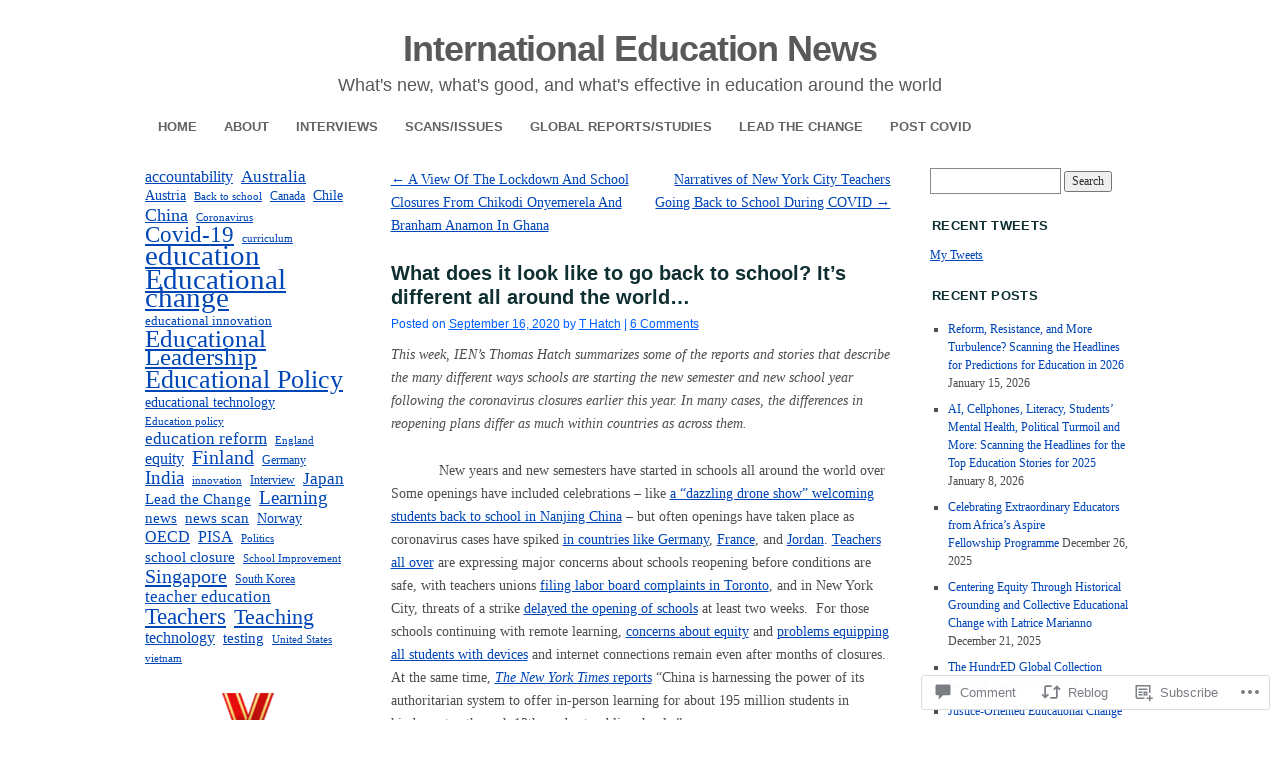

--- FILE ---
content_type: text/html; charset=UTF-8
request_url: https://internationalednews.com/2020/09/16/what-does-it-look-like-to-go-back-to-school-its-different-all-around-the-world/
body_size: 32763
content:
<!DOCTYPE html>
<!--[if IE 6]>
<html id="ie6" lang="en">
<![endif]-->
<!--[if IE 8]>
<html id="ie8" lang="en">
<![endif]-->
<!--[if (!IE)]><!-->
<html lang="en">
<!--<![endif]-->

<head>
<meta charset="UTF-8" />
<title>What does it look like to go back to school? It’s different all around the world… | International Education News</title>
<link rel="profile" href="http://gmpg.org/xfn/11" />
<link rel="pingback" href="https://internationalednews.com/xmlrpc.php" />
<meta name='robots' content='max-image-preview:large' />

<!-- Async WordPress.com Remote Login -->
<script id="wpcom_remote_login_js">
var wpcom_remote_login_extra_auth = '';
function wpcom_remote_login_remove_dom_node_id( element_id ) {
	var dom_node = document.getElementById( element_id );
	if ( dom_node ) { dom_node.parentNode.removeChild( dom_node ); }
}
function wpcom_remote_login_remove_dom_node_classes( class_name ) {
	var dom_nodes = document.querySelectorAll( '.' + class_name );
	for ( var i = 0; i < dom_nodes.length; i++ ) {
		dom_nodes[ i ].parentNode.removeChild( dom_nodes[ i ] );
	}
}
function wpcom_remote_login_final_cleanup() {
	wpcom_remote_login_remove_dom_node_classes( "wpcom_remote_login_msg" );
	wpcom_remote_login_remove_dom_node_id( "wpcom_remote_login_key" );
	wpcom_remote_login_remove_dom_node_id( "wpcom_remote_login_validate" );
	wpcom_remote_login_remove_dom_node_id( "wpcom_remote_login_js" );
	wpcom_remote_login_remove_dom_node_id( "wpcom_request_access_iframe" );
	wpcom_remote_login_remove_dom_node_id( "wpcom_request_access_styles" );
}

// Watch for messages back from the remote login
window.addEventListener( "message", function( e ) {
	if ( e.origin === "https://r-login.wordpress.com" ) {
		var data = {};
		try {
			data = JSON.parse( e.data );
		} catch( e ) {
			wpcom_remote_login_final_cleanup();
			return;
		}

		if ( data.msg === 'LOGIN' ) {
			// Clean up the login check iframe
			wpcom_remote_login_remove_dom_node_id( "wpcom_remote_login_key" );

			var id_regex = new RegExp( /^[0-9]+$/ );
			var token_regex = new RegExp( /^.*|.*|.*$/ );
			if (
				token_regex.test( data.token )
				&& id_regex.test( data.wpcomid )
			) {
				// We have everything we need to ask for a login
				var script = document.createElement( "script" );
				script.setAttribute( "id", "wpcom_remote_login_validate" );
				script.src = '/remote-login.php?wpcom_remote_login=validate'
					+ '&wpcomid=' + data.wpcomid
					+ '&token=' + encodeURIComponent( data.token )
					+ '&host=' + window.location.protocol
					+ '//' + window.location.hostname
					+ '&postid=4607'
					+ '&is_singular=1';
				document.body.appendChild( script );
			}

			return;
		}

		// Safari ITP, not logged in, so redirect
		if ( data.msg === 'LOGIN-REDIRECT' ) {
			window.location = 'https://wordpress.com/log-in?redirect_to=' + window.location.href;
			return;
		}

		// Safari ITP, storage access failed, remove the request
		if ( data.msg === 'LOGIN-REMOVE' ) {
			var css_zap = 'html { -webkit-transition: margin-top 1s; transition: margin-top 1s; } /* 9001 */ html { margin-top: 0 !important; } * html body { margin-top: 0 !important; } @media screen and ( max-width: 782px ) { html { margin-top: 0 !important; } * html body { margin-top: 0 !important; } }';
			var style_zap = document.createElement( 'style' );
			style_zap.type = 'text/css';
			style_zap.appendChild( document.createTextNode( css_zap ) );
			document.body.appendChild( style_zap );

			var e = document.getElementById( 'wpcom_request_access_iframe' );
			e.parentNode.removeChild( e );

			document.cookie = 'wordpress_com_login_access=denied; path=/; max-age=31536000';

			return;
		}

		// Safari ITP
		if ( data.msg === 'REQUEST_ACCESS' ) {
			console.log( 'request access: safari' );

			// Check ITP iframe enable/disable knob
			if ( wpcom_remote_login_extra_auth !== 'safari_itp_iframe' ) {
				return;
			}

			// If we are in a "private window" there is no ITP.
			var private_window = false;
			try {
				var opendb = window.openDatabase( null, null, null, null );
			} catch( e ) {
				private_window = true;
			}

			if ( private_window ) {
				console.log( 'private window' );
				return;
			}

			var iframe = document.createElement( 'iframe' );
			iframe.id = 'wpcom_request_access_iframe';
			iframe.setAttribute( 'scrolling', 'no' );
			iframe.setAttribute( 'sandbox', 'allow-storage-access-by-user-activation allow-scripts allow-same-origin allow-top-navigation-by-user-activation' );
			iframe.src = 'https://r-login.wordpress.com/remote-login.php?wpcom_remote_login=request_access&origin=' + encodeURIComponent( data.origin ) + '&wpcomid=' + encodeURIComponent( data.wpcomid );

			var css = 'html { -webkit-transition: margin-top 1s; transition: margin-top 1s; } /* 9001 */ html { margin-top: 46px !important; } * html body { margin-top: 46px !important; } @media screen and ( max-width: 660px ) { html { margin-top: 71px !important; } * html body { margin-top: 71px !important; } #wpcom_request_access_iframe { display: block; height: 71px !important; } } #wpcom_request_access_iframe { border: 0px; height: 46px; position: fixed; top: 0; left: 0; width: 100%; min-width: 100%; z-index: 99999; background: #23282d; } ';

			var style = document.createElement( 'style' );
			style.type = 'text/css';
			style.id = 'wpcom_request_access_styles';
			style.appendChild( document.createTextNode( css ) );
			document.body.appendChild( style );

			document.body.appendChild( iframe );
		}

		if ( data.msg === 'DONE' ) {
			wpcom_remote_login_final_cleanup();
		}
	}
}, false );

// Inject the remote login iframe after the page has had a chance to load
// more critical resources
window.addEventListener( "DOMContentLoaded", function( e ) {
	var iframe = document.createElement( "iframe" );
	iframe.style.display = "none";
	iframe.setAttribute( "scrolling", "no" );
	iframe.setAttribute( "id", "wpcom_remote_login_key" );
	iframe.src = "https://r-login.wordpress.com/remote-login.php"
		+ "?wpcom_remote_login=key"
		+ "&origin=aHR0cHM6Ly9pbnRlcm5hdGlvbmFsZWRuZXdzLmNvbQ%3D%3D"
		+ "&wpcomid=32729256"
		+ "&time=" + Math.floor( Date.now() / 1000 );
	document.body.appendChild( iframe );
}, false );
</script>
<link rel='dns-prefetch' href='//s0.wp.com' />
<link rel='dns-prefetch' href='//widgets.wp.com' />
<link rel="alternate" type="application/rss+xml" title="International Education News &raquo; Feed" href="https://internationalednews.com/feed/" />
<link rel="alternate" type="application/rss+xml" title="International Education News &raquo; Comments Feed" href="https://internationalednews.com/comments/feed/" />
<link rel="alternate" type="application/rss+xml" title="International Education News &raquo; What does it look like to go back to school? It’s different all around the&nbsp;world… Comments Feed" href="https://internationalednews.com/2020/09/16/what-does-it-look-like-to-go-back-to-school-its-different-all-around-the-world/feed/" />
	<script type="text/javascript">
		/* <![CDATA[ */
		function addLoadEvent(func) {
			var oldonload = window.onload;
			if (typeof window.onload != 'function') {
				window.onload = func;
			} else {
				window.onload = function () {
					oldonload();
					func();
				}
			}
		}
		/* ]]> */
	</script>
	<link crossorigin='anonymous' rel='stylesheet' id='all-css-0-1' href='/_static/??-eJxtzEkKgDAMQNELWYNjcSGeRdog1Q7BpHh9UQRBXD74fDhImRQFo0DIinxeXGRYUWg222PgHCEkmz0y7OhnQasosXxUGuYC/o/ebfh+b135FMZKd02th77t1hMpiDR+&cssminify=yes' type='text/css' media='all' />
<style id='wp-emoji-styles-inline-css'>

	img.wp-smiley, img.emoji {
		display: inline !important;
		border: none !important;
		box-shadow: none !important;
		height: 1em !important;
		width: 1em !important;
		margin: 0 0.07em !important;
		vertical-align: -0.1em !important;
		background: none !important;
		padding: 0 !important;
	}
/*# sourceURL=wp-emoji-styles-inline-css */
</style>
<link crossorigin='anonymous' rel='stylesheet' id='all-css-2-1' href='/wp-content/plugins/gutenberg-core/v22.2.0/build/styles/block-library/style.css?m=1764855221i&cssminify=yes' type='text/css' media='all' />
<style id='wp-block-library-inline-css'>
.has-text-align-justify {
	text-align:justify;
}
.has-text-align-justify{text-align:justify;}

/*# sourceURL=wp-block-library-inline-css */
</style><style id='wp-block-paragraph-inline-css'>
.is-small-text{font-size:.875em}.is-regular-text{font-size:1em}.is-large-text{font-size:2.25em}.is-larger-text{font-size:3em}.has-drop-cap:not(:focus):first-letter{float:left;font-size:8.4em;font-style:normal;font-weight:100;line-height:.68;margin:.05em .1em 0 0;text-transform:uppercase}body.rtl .has-drop-cap:not(:focus):first-letter{float:none;margin-left:.1em}p.has-drop-cap.has-background{overflow:hidden}:root :where(p.has-background){padding:1.25em 2.375em}:where(p.has-text-color:not(.has-link-color)) a{color:inherit}p.has-text-align-left[style*="writing-mode:vertical-lr"],p.has-text-align-right[style*="writing-mode:vertical-rl"]{rotate:180deg}
/*# sourceURL=/wp-content/plugins/gutenberg-core/v22.2.0/build/styles/block-library/paragraph/style.css */
</style>
<style id='wp-block-image-inline-css'>
.wp-block-image>a,.wp-block-image>figure>a{display:inline-block}.wp-block-image img{box-sizing:border-box;height:auto;max-width:100%;vertical-align:bottom}@media not (prefers-reduced-motion){.wp-block-image img.hide{visibility:hidden}.wp-block-image img.show{animation:show-content-image .4s}}.wp-block-image[style*=border-radius] img,.wp-block-image[style*=border-radius]>a{border-radius:inherit}.wp-block-image.has-custom-border img{box-sizing:border-box}.wp-block-image.aligncenter{text-align:center}.wp-block-image.alignfull>a,.wp-block-image.alignwide>a{width:100%}.wp-block-image.alignfull img,.wp-block-image.alignwide img{height:auto;width:100%}.wp-block-image .aligncenter,.wp-block-image .alignleft,.wp-block-image .alignright,.wp-block-image.aligncenter,.wp-block-image.alignleft,.wp-block-image.alignright{display:table}.wp-block-image .aligncenter>figcaption,.wp-block-image .alignleft>figcaption,.wp-block-image .alignright>figcaption,.wp-block-image.aligncenter>figcaption,.wp-block-image.alignleft>figcaption,.wp-block-image.alignright>figcaption{caption-side:bottom;display:table-caption}.wp-block-image .alignleft{float:left;margin:.5em 1em .5em 0}.wp-block-image .alignright{float:right;margin:.5em 0 .5em 1em}.wp-block-image .aligncenter{margin-left:auto;margin-right:auto}.wp-block-image :where(figcaption){margin-bottom:1em;margin-top:.5em}.wp-block-image.is-style-circle-mask img{border-radius:9999px}@supports ((-webkit-mask-image:none) or (mask-image:none)) or (-webkit-mask-image:none){.wp-block-image.is-style-circle-mask img{border-radius:0;-webkit-mask-image:url('data:image/svg+xml;utf8,<svg viewBox="0 0 100 100" xmlns="http://www.w3.org/2000/svg"><circle cx="50" cy="50" r="50"/></svg>');mask-image:url('data:image/svg+xml;utf8,<svg viewBox="0 0 100 100" xmlns="http://www.w3.org/2000/svg"><circle cx="50" cy="50" r="50"/></svg>');mask-mode:alpha;-webkit-mask-position:center;mask-position:center;-webkit-mask-repeat:no-repeat;mask-repeat:no-repeat;-webkit-mask-size:contain;mask-size:contain}}:root :where(.wp-block-image.is-style-rounded img,.wp-block-image .is-style-rounded img){border-radius:9999px}.wp-block-image figure{margin:0}.wp-lightbox-container{display:flex;flex-direction:column;position:relative}.wp-lightbox-container img{cursor:zoom-in}.wp-lightbox-container img:hover+button{opacity:1}.wp-lightbox-container button{align-items:center;backdrop-filter:blur(16px) saturate(180%);background-color:#5a5a5a40;border:none;border-radius:4px;cursor:zoom-in;display:flex;height:20px;justify-content:center;opacity:0;padding:0;position:absolute;right:16px;text-align:center;top:16px;width:20px;z-index:100}@media not (prefers-reduced-motion){.wp-lightbox-container button{transition:opacity .2s ease}}.wp-lightbox-container button:focus-visible{outline:3px auto #5a5a5a40;outline:3px auto -webkit-focus-ring-color;outline-offset:3px}.wp-lightbox-container button:hover{cursor:pointer;opacity:1}.wp-lightbox-container button:focus{opacity:1}.wp-lightbox-container button:focus,.wp-lightbox-container button:hover,.wp-lightbox-container button:not(:hover):not(:active):not(.has-background){background-color:#5a5a5a40;border:none}.wp-lightbox-overlay{box-sizing:border-box;cursor:zoom-out;height:100vh;left:0;overflow:hidden;position:fixed;top:0;visibility:hidden;width:100%;z-index:100000}.wp-lightbox-overlay .close-button{align-items:center;cursor:pointer;display:flex;justify-content:center;min-height:40px;min-width:40px;padding:0;position:absolute;right:calc(env(safe-area-inset-right) + 16px);top:calc(env(safe-area-inset-top) + 16px);z-index:5000000}.wp-lightbox-overlay .close-button:focus,.wp-lightbox-overlay .close-button:hover,.wp-lightbox-overlay .close-button:not(:hover):not(:active):not(.has-background){background:none;border:none}.wp-lightbox-overlay .lightbox-image-container{height:var(--wp--lightbox-container-height);left:50%;overflow:hidden;position:absolute;top:50%;transform:translate(-50%,-50%);transform-origin:top left;width:var(--wp--lightbox-container-width);z-index:9999999999}.wp-lightbox-overlay .wp-block-image{align-items:center;box-sizing:border-box;display:flex;height:100%;justify-content:center;margin:0;position:relative;transform-origin:0 0;width:100%;z-index:3000000}.wp-lightbox-overlay .wp-block-image img{height:var(--wp--lightbox-image-height);min-height:var(--wp--lightbox-image-height);min-width:var(--wp--lightbox-image-width);width:var(--wp--lightbox-image-width)}.wp-lightbox-overlay .wp-block-image figcaption{display:none}.wp-lightbox-overlay button{background:none;border:none}.wp-lightbox-overlay .scrim{background-color:#fff;height:100%;opacity:.9;position:absolute;width:100%;z-index:2000000}.wp-lightbox-overlay.active{visibility:visible}@media not (prefers-reduced-motion){.wp-lightbox-overlay.active{animation:turn-on-visibility .25s both}.wp-lightbox-overlay.active img{animation:turn-on-visibility .35s both}.wp-lightbox-overlay.show-closing-animation:not(.active){animation:turn-off-visibility .35s both}.wp-lightbox-overlay.show-closing-animation:not(.active) img{animation:turn-off-visibility .25s both}.wp-lightbox-overlay.zoom.active{animation:none;opacity:1;visibility:visible}.wp-lightbox-overlay.zoom.active .lightbox-image-container{animation:lightbox-zoom-in .4s}.wp-lightbox-overlay.zoom.active .lightbox-image-container img{animation:none}.wp-lightbox-overlay.zoom.active .scrim{animation:turn-on-visibility .4s forwards}.wp-lightbox-overlay.zoom.show-closing-animation:not(.active){animation:none}.wp-lightbox-overlay.zoom.show-closing-animation:not(.active) .lightbox-image-container{animation:lightbox-zoom-out .4s}.wp-lightbox-overlay.zoom.show-closing-animation:not(.active) .lightbox-image-container img{animation:none}.wp-lightbox-overlay.zoom.show-closing-animation:not(.active) .scrim{animation:turn-off-visibility .4s forwards}}@keyframes show-content-image{0%{visibility:hidden}99%{visibility:hidden}to{visibility:visible}}@keyframes turn-on-visibility{0%{opacity:0}to{opacity:1}}@keyframes turn-off-visibility{0%{opacity:1;visibility:visible}99%{opacity:0;visibility:visible}to{opacity:0;visibility:hidden}}@keyframes lightbox-zoom-in{0%{transform:translate(calc((-100vw + var(--wp--lightbox-scrollbar-width))/2 + var(--wp--lightbox-initial-left-position)),calc(-50vh + var(--wp--lightbox-initial-top-position))) scale(var(--wp--lightbox-scale))}to{transform:translate(-50%,-50%) scale(1)}}@keyframes lightbox-zoom-out{0%{transform:translate(-50%,-50%) scale(1);visibility:visible}99%{visibility:visible}to{transform:translate(calc((-100vw + var(--wp--lightbox-scrollbar-width))/2 + var(--wp--lightbox-initial-left-position)),calc(-50vh + var(--wp--lightbox-initial-top-position))) scale(var(--wp--lightbox-scale));visibility:hidden}}
/*# sourceURL=/wp-content/plugins/gutenberg-core/v22.2.0/build/styles/block-library/image/style.css */
</style>
<style id='wp-block-list-inline-css'>
ol,ul{box-sizing:border-box}:root :where(.wp-block-list.has-background){padding:1.25em 2.375em}
/*# sourceURL=/wp-content/plugins/gutenberg-core/v22.2.0/build/styles/block-library/list/style.css */
</style>
<style id='wp-block-tag-cloud-inline-css'>
.wp-block-tag-cloud{box-sizing:border-box}.wp-block-tag-cloud.aligncenter{justify-content:center;text-align:center}.wp-block-tag-cloud a{display:inline-block;margin-right:5px}.wp-block-tag-cloud span{display:inline-block;margin-left:5px;text-decoration:none}:root :where(.wp-block-tag-cloud.is-style-outline){display:flex;flex-wrap:wrap;gap:1ch}:root :where(.wp-block-tag-cloud.is-style-outline a){border:1px solid;font-size:unset!important;margin-right:0;padding:1ch 2ch;text-decoration:none!important}
/*# sourceURL=/wp-content/plugins/gutenberg-core/v22.2.0/build/styles/block-library/tag-cloud/style.css */
</style>
<style id='global-styles-inline-css'>
:root{--wp--preset--aspect-ratio--square: 1;--wp--preset--aspect-ratio--4-3: 4/3;--wp--preset--aspect-ratio--3-4: 3/4;--wp--preset--aspect-ratio--3-2: 3/2;--wp--preset--aspect-ratio--2-3: 2/3;--wp--preset--aspect-ratio--16-9: 16/9;--wp--preset--aspect-ratio--9-16: 9/16;--wp--preset--color--black: #000000;--wp--preset--color--cyan-bluish-gray: #abb8c3;--wp--preset--color--white: #ffffff;--wp--preset--color--pale-pink: #f78da7;--wp--preset--color--vivid-red: #cf2e2e;--wp--preset--color--luminous-vivid-orange: #ff6900;--wp--preset--color--luminous-vivid-amber: #fcb900;--wp--preset--color--light-green-cyan: #7bdcb5;--wp--preset--color--vivid-green-cyan: #00d084;--wp--preset--color--pale-cyan-blue: #8ed1fc;--wp--preset--color--vivid-cyan-blue: #0693e3;--wp--preset--color--vivid-purple: #9b51e0;--wp--preset--gradient--vivid-cyan-blue-to-vivid-purple: linear-gradient(135deg,rgb(6,147,227) 0%,rgb(155,81,224) 100%);--wp--preset--gradient--light-green-cyan-to-vivid-green-cyan: linear-gradient(135deg,rgb(122,220,180) 0%,rgb(0,208,130) 100%);--wp--preset--gradient--luminous-vivid-amber-to-luminous-vivid-orange: linear-gradient(135deg,rgb(252,185,0) 0%,rgb(255,105,0) 100%);--wp--preset--gradient--luminous-vivid-orange-to-vivid-red: linear-gradient(135deg,rgb(255,105,0) 0%,rgb(207,46,46) 100%);--wp--preset--gradient--very-light-gray-to-cyan-bluish-gray: linear-gradient(135deg,rgb(238,238,238) 0%,rgb(169,184,195) 100%);--wp--preset--gradient--cool-to-warm-spectrum: linear-gradient(135deg,rgb(74,234,220) 0%,rgb(151,120,209) 20%,rgb(207,42,186) 40%,rgb(238,44,130) 60%,rgb(251,105,98) 80%,rgb(254,248,76) 100%);--wp--preset--gradient--blush-light-purple: linear-gradient(135deg,rgb(255,206,236) 0%,rgb(152,150,240) 100%);--wp--preset--gradient--blush-bordeaux: linear-gradient(135deg,rgb(254,205,165) 0%,rgb(254,45,45) 50%,rgb(107,0,62) 100%);--wp--preset--gradient--luminous-dusk: linear-gradient(135deg,rgb(255,203,112) 0%,rgb(199,81,192) 50%,rgb(65,88,208) 100%);--wp--preset--gradient--pale-ocean: linear-gradient(135deg,rgb(255,245,203) 0%,rgb(182,227,212) 50%,rgb(51,167,181) 100%);--wp--preset--gradient--electric-grass: linear-gradient(135deg,rgb(202,248,128) 0%,rgb(113,206,126) 100%);--wp--preset--gradient--midnight: linear-gradient(135deg,rgb(2,3,129) 0%,rgb(40,116,252) 100%);--wp--preset--font-size--small: 13px;--wp--preset--font-size--medium: 20px;--wp--preset--font-size--large: 36px;--wp--preset--font-size--x-large: 42px;--wp--preset--font-family--albert-sans: 'Albert Sans', sans-serif;--wp--preset--font-family--alegreya: Alegreya, serif;--wp--preset--font-family--arvo: Arvo, serif;--wp--preset--font-family--bodoni-moda: 'Bodoni Moda', serif;--wp--preset--font-family--bricolage-grotesque: 'Bricolage Grotesque', sans-serif;--wp--preset--font-family--cabin: Cabin, sans-serif;--wp--preset--font-family--chivo: Chivo, sans-serif;--wp--preset--font-family--commissioner: Commissioner, sans-serif;--wp--preset--font-family--cormorant: Cormorant, serif;--wp--preset--font-family--courier-prime: 'Courier Prime', monospace;--wp--preset--font-family--crimson-pro: 'Crimson Pro', serif;--wp--preset--font-family--dm-mono: 'DM Mono', monospace;--wp--preset--font-family--dm-sans: 'DM Sans', sans-serif;--wp--preset--font-family--dm-serif-display: 'DM Serif Display', serif;--wp--preset--font-family--domine: Domine, serif;--wp--preset--font-family--eb-garamond: 'EB Garamond', serif;--wp--preset--font-family--epilogue: Epilogue, sans-serif;--wp--preset--font-family--fahkwang: Fahkwang, sans-serif;--wp--preset--font-family--figtree: Figtree, sans-serif;--wp--preset--font-family--fira-sans: 'Fira Sans', sans-serif;--wp--preset--font-family--fjalla-one: 'Fjalla One', sans-serif;--wp--preset--font-family--fraunces: Fraunces, serif;--wp--preset--font-family--gabarito: Gabarito, system-ui;--wp--preset--font-family--ibm-plex-mono: 'IBM Plex Mono', monospace;--wp--preset--font-family--ibm-plex-sans: 'IBM Plex Sans', sans-serif;--wp--preset--font-family--ibarra-real-nova: 'Ibarra Real Nova', serif;--wp--preset--font-family--instrument-serif: 'Instrument Serif', serif;--wp--preset--font-family--inter: Inter, sans-serif;--wp--preset--font-family--josefin-sans: 'Josefin Sans', sans-serif;--wp--preset--font-family--jost: Jost, sans-serif;--wp--preset--font-family--libre-baskerville: 'Libre Baskerville', serif;--wp--preset--font-family--libre-franklin: 'Libre Franklin', sans-serif;--wp--preset--font-family--literata: Literata, serif;--wp--preset--font-family--lora: Lora, serif;--wp--preset--font-family--merriweather: Merriweather, serif;--wp--preset--font-family--montserrat: Montserrat, sans-serif;--wp--preset--font-family--newsreader: Newsreader, serif;--wp--preset--font-family--noto-sans-mono: 'Noto Sans Mono', sans-serif;--wp--preset--font-family--nunito: Nunito, sans-serif;--wp--preset--font-family--open-sans: 'Open Sans', sans-serif;--wp--preset--font-family--overpass: Overpass, sans-serif;--wp--preset--font-family--pt-serif: 'PT Serif', serif;--wp--preset--font-family--petrona: Petrona, serif;--wp--preset--font-family--piazzolla: Piazzolla, serif;--wp--preset--font-family--playfair-display: 'Playfair Display', serif;--wp--preset--font-family--plus-jakarta-sans: 'Plus Jakarta Sans', sans-serif;--wp--preset--font-family--poppins: Poppins, sans-serif;--wp--preset--font-family--raleway: Raleway, sans-serif;--wp--preset--font-family--roboto: Roboto, sans-serif;--wp--preset--font-family--roboto-slab: 'Roboto Slab', serif;--wp--preset--font-family--rubik: Rubik, sans-serif;--wp--preset--font-family--rufina: Rufina, serif;--wp--preset--font-family--sora: Sora, sans-serif;--wp--preset--font-family--source-sans-3: 'Source Sans 3', sans-serif;--wp--preset--font-family--source-serif-4: 'Source Serif 4', serif;--wp--preset--font-family--space-mono: 'Space Mono', monospace;--wp--preset--font-family--syne: Syne, sans-serif;--wp--preset--font-family--texturina: Texturina, serif;--wp--preset--font-family--urbanist: Urbanist, sans-serif;--wp--preset--font-family--work-sans: 'Work Sans', sans-serif;--wp--preset--spacing--20: 0.44rem;--wp--preset--spacing--30: 0.67rem;--wp--preset--spacing--40: 1rem;--wp--preset--spacing--50: 1.5rem;--wp--preset--spacing--60: 2.25rem;--wp--preset--spacing--70: 3.38rem;--wp--preset--spacing--80: 5.06rem;--wp--preset--shadow--natural: 6px 6px 9px rgba(0, 0, 0, 0.2);--wp--preset--shadow--deep: 12px 12px 50px rgba(0, 0, 0, 0.4);--wp--preset--shadow--sharp: 6px 6px 0px rgba(0, 0, 0, 0.2);--wp--preset--shadow--outlined: 6px 6px 0px -3px rgb(255, 255, 255), 6px 6px rgb(0, 0, 0);--wp--preset--shadow--crisp: 6px 6px 0px rgb(0, 0, 0);}:where(.is-layout-flex){gap: 0.5em;}:where(.is-layout-grid){gap: 0.5em;}body .is-layout-flex{display: flex;}.is-layout-flex{flex-wrap: wrap;align-items: center;}.is-layout-flex > :is(*, div){margin: 0;}body .is-layout-grid{display: grid;}.is-layout-grid > :is(*, div){margin: 0;}:where(.wp-block-columns.is-layout-flex){gap: 2em;}:where(.wp-block-columns.is-layout-grid){gap: 2em;}:where(.wp-block-post-template.is-layout-flex){gap: 1.25em;}:where(.wp-block-post-template.is-layout-grid){gap: 1.25em;}.has-black-color{color: var(--wp--preset--color--black) !important;}.has-cyan-bluish-gray-color{color: var(--wp--preset--color--cyan-bluish-gray) !important;}.has-white-color{color: var(--wp--preset--color--white) !important;}.has-pale-pink-color{color: var(--wp--preset--color--pale-pink) !important;}.has-vivid-red-color{color: var(--wp--preset--color--vivid-red) !important;}.has-luminous-vivid-orange-color{color: var(--wp--preset--color--luminous-vivid-orange) !important;}.has-luminous-vivid-amber-color{color: var(--wp--preset--color--luminous-vivid-amber) !important;}.has-light-green-cyan-color{color: var(--wp--preset--color--light-green-cyan) !important;}.has-vivid-green-cyan-color{color: var(--wp--preset--color--vivid-green-cyan) !important;}.has-pale-cyan-blue-color{color: var(--wp--preset--color--pale-cyan-blue) !important;}.has-vivid-cyan-blue-color{color: var(--wp--preset--color--vivid-cyan-blue) !important;}.has-vivid-purple-color{color: var(--wp--preset--color--vivid-purple) !important;}.has-black-background-color{background-color: var(--wp--preset--color--black) !important;}.has-cyan-bluish-gray-background-color{background-color: var(--wp--preset--color--cyan-bluish-gray) !important;}.has-white-background-color{background-color: var(--wp--preset--color--white) !important;}.has-pale-pink-background-color{background-color: var(--wp--preset--color--pale-pink) !important;}.has-vivid-red-background-color{background-color: var(--wp--preset--color--vivid-red) !important;}.has-luminous-vivid-orange-background-color{background-color: var(--wp--preset--color--luminous-vivid-orange) !important;}.has-luminous-vivid-amber-background-color{background-color: var(--wp--preset--color--luminous-vivid-amber) !important;}.has-light-green-cyan-background-color{background-color: var(--wp--preset--color--light-green-cyan) !important;}.has-vivid-green-cyan-background-color{background-color: var(--wp--preset--color--vivid-green-cyan) !important;}.has-pale-cyan-blue-background-color{background-color: var(--wp--preset--color--pale-cyan-blue) !important;}.has-vivid-cyan-blue-background-color{background-color: var(--wp--preset--color--vivid-cyan-blue) !important;}.has-vivid-purple-background-color{background-color: var(--wp--preset--color--vivid-purple) !important;}.has-black-border-color{border-color: var(--wp--preset--color--black) !important;}.has-cyan-bluish-gray-border-color{border-color: var(--wp--preset--color--cyan-bluish-gray) !important;}.has-white-border-color{border-color: var(--wp--preset--color--white) !important;}.has-pale-pink-border-color{border-color: var(--wp--preset--color--pale-pink) !important;}.has-vivid-red-border-color{border-color: var(--wp--preset--color--vivid-red) !important;}.has-luminous-vivid-orange-border-color{border-color: var(--wp--preset--color--luminous-vivid-orange) !important;}.has-luminous-vivid-amber-border-color{border-color: var(--wp--preset--color--luminous-vivid-amber) !important;}.has-light-green-cyan-border-color{border-color: var(--wp--preset--color--light-green-cyan) !important;}.has-vivid-green-cyan-border-color{border-color: var(--wp--preset--color--vivid-green-cyan) !important;}.has-pale-cyan-blue-border-color{border-color: var(--wp--preset--color--pale-cyan-blue) !important;}.has-vivid-cyan-blue-border-color{border-color: var(--wp--preset--color--vivid-cyan-blue) !important;}.has-vivid-purple-border-color{border-color: var(--wp--preset--color--vivid-purple) !important;}.has-vivid-cyan-blue-to-vivid-purple-gradient-background{background: var(--wp--preset--gradient--vivid-cyan-blue-to-vivid-purple) !important;}.has-light-green-cyan-to-vivid-green-cyan-gradient-background{background: var(--wp--preset--gradient--light-green-cyan-to-vivid-green-cyan) !important;}.has-luminous-vivid-amber-to-luminous-vivid-orange-gradient-background{background: var(--wp--preset--gradient--luminous-vivid-amber-to-luminous-vivid-orange) !important;}.has-luminous-vivid-orange-to-vivid-red-gradient-background{background: var(--wp--preset--gradient--luminous-vivid-orange-to-vivid-red) !important;}.has-very-light-gray-to-cyan-bluish-gray-gradient-background{background: var(--wp--preset--gradient--very-light-gray-to-cyan-bluish-gray) !important;}.has-cool-to-warm-spectrum-gradient-background{background: var(--wp--preset--gradient--cool-to-warm-spectrum) !important;}.has-blush-light-purple-gradient-background{background: var(--wp--preset--gradient--blush-light-purple) !important;}.has-blush-bordeaux-gradient-background{background: var(--wp--preset--gradient--blush-bordeaux) !important;}.has-luminous-dusk-gradient-background{background: var(--wp--preset--gradient--luminous-dusk) !important;}.has-pale-ocean-gradient-background{background: var(--wp--preset--gradient--pale-ocean) !important;}.has-electric-grass-gradient-background{background: var(--wp--preset--gradient--electric-grass) !important;}.has-midnight-gradient-background{background: var(--wp--preset--gradient--midnight) !important;}.has-small-font-size{font-size: var(--wp--preset--font-size--small) !important;}.has-medium-font-size{font-size: var(--wp--preset--font-size--medium) !important;}.has-large-font-size{font-size: var(--wp--preset--font-size--large) !important;}.has-x-large-font-size{font-size: var(--wp--preset--font-size--x-large) !important;}.has-albert-sans-font-family{font-family: var(--wp--preset--font-family--albert-sans) !important;}.has-alegreya-font-family{font-family: var(--wp--preset--font-family--alegreya) !important;}.has-arvo-font-family{font-family: var(--wp--preset--font-family--arvo) !important;}.has-bodoni-moda-font-family{font-family: var(--wp--preset--font-family--bodoni-moda) !important;}.has-bricolage-grotesque-font-family{font-family: var(--wp--preset--font-family--bricolage-grotesque) !important;}.has-cabin-font-family{font-family: var(--wp--preset--font-family--cabin) !important;}.has-chivo-font-family{font-family: var(--wp--preset--font-family--chivo) !important;}.has-commissioner-font-family{font-family: var(--wp--preset--font-family--commissioner) !important;}.has-cormorant-font-family{font-family: var(--wp--preset--font-family--cormorant) !important;}.has-courier-prime-font-family{font-family: var(--wp--preset--font-family--courier-prime) !important;}.has-crimson-pro-font-family{font-family: var(--wp--preset--font-family--crimson-pro) !important;}.has-dm-mono-font-family{font-family: var(--wp--preset--font-family--dm-mono) !important;}.has-dm-sans-font-family{font-family: var(--wp--preset--font-family--dm-sans) !important;}.has-dm-serif-display-font-family{font-family: var(--wp--preset--font-family--dm-serif-display) !important;}.has-domine-font-family{font-family: var(--wp--preset--font-family--domine) !important;}.has-eb-garamond-font-family{font-family: var(--wp--preset--font-family--eb-garamond) !important;}.has-epilogue-font-family{font-family: var(--wp--preset--font-family--epilogue) !important;}.has-fahkwang-font-family{font-family: var(--wp--preset--font-family--fahkwang) !important;}.has-figtree-font-family{font-family: var(--wp--preset--font-family--figtree) !important;}.has-fira-sans-font-family{font-family: var(--wp--preset--font-family--fira-sans) !important;}.has-fjalla-one-font-family{font-family: var(--wp--preset--font-family--fjalla-one) !important;}.has-fraunces-font-family{font-family: var(--wp--preset--font-family--fraunces) !important;}.has-gabarito-font-family{font-family: var(--wp--preset--font-family--gabarito) !important;}.has-ibm-plex-mono-font-family{font-family: var(--wp--preset--font-family--ibm-plex-mono) !important;}.has-ibm-plex-sans-font-family{font-family: var(--wp--preset--font-family--ibm-plex-sans) !important;}.has-ibarra-real-nova-font-family{font-family: var(--wp--preset--font-family--ibarra-real-nova) !important;}.has-instrument-serif-font-family{font-family: var(--wp--preset--font-family--instrument-serif) !important;}.has-inter-font-family{font-family: var(--wp--preset--font-family--inter) !important;}.has-josefin-sans-font-family{font-family: var(--wp--preset--font-family--josefin-sans) !important;}.has-jost-font-family{font-family: var(--wp--preset--font-family--jost) !important;}.has-libre-baskerville-font-family{font-family: var(--wp--preset--font-family--libre-baskerville) !important;}.has-libre-franklin-font-family{font-family: var(--wp--preset--font-family--libre-franklin) !important;}.has-literata-font-family{font-family: var(--wp--preset--font-family--literata) !important;}.has-lora-font-family{font-family: var(--wp--preset--font-family--lora) !important;}.has-merriweather-font-family{font-family: var(--wp--preset--font-family--merriweather) !important;}.has-montserrat-font-family{font-family: var(--wp--preset--font-family--montserrat) !important;}.has-newsreader-font-family{font-family: var(--wp--preset--font-family--newsreader) !important;}.has-noto-sans-mono-font-family{font-family: var(--wp--preset--font-family--noto-sans-mono) !important;}.has-nunito-font-family{font-family: var(--wp--preset--font-family--nunito) !important;}.has-open-sans-font-family{font-family: var(--wp--preset--font-family--open-sans) !important;}.has-overpass-font-family{font-family: var(--wp--preset--font-family--overpass) !important;}.has-pt-serif-font-family{font-family: var(--wp--preset--font-family--pt-serif) !important;}.has-petrona-font-family{font-family: var(--wp--preset--font-family--petrona) !important;}.has-piazzolla-font-family{font-family: var(--wp--preset--font-family--piazzolla) !important;}.has-playfair-display-font-family{font-family: var(--wp--preset--font-family--playfair-display) !important;}.has-plus-jakarta-sans-font-family{font-family: var(--wp--preset--font-family--plus-jakarta-sans) !important;}.has-poppins-font-family{font-family: var(--wp--preset--font-family--poppins) !important;}.has-raleway-font-family{font-family: var(--wp--preset--font-family--raleway) !important;}.has-roboto-font-family{font-family: var(--wp--preset--font-family--roboto) !important;}.has-roboto-slab-font-family{font-family: var(--wp--preset--font-family--roboto-slab) !important;}.has-rubik-font-family{font-family: var(--wp--preset--font-family--rubik) !important;}.has-rufina-font-family{font-family: var(--wp--preset--font-family--rufina) !important;}.has-sora-font-family{font-family: var(--wp--preset--font-family--sora) !important;}.has-source-sans-3-font-family{font-family: var(--wp--preset--font-family--source-sans-3) !important;}.has-source-serif-4-font-family{font-family: var(--wp--preset--font-family--source-serif-4) !important;}.has-space-mono-font-family{font-family: var(--wp--preset--font-family--space-mono) !important;}.has-syne-font-family{font-family: var(--wp--preset--font-family--syne) !important;}.has-texturina-font-family{font-family: var(--wp--preset--font-family--texturina) !important;}.has-urbanist-font-family{font-family: var(--wp--preset--font-family--urbanist) !important;}.has-work-sans-font-family{font-family: var(--wp--preset--font-family--work-sans) !important;}
/*# sourceURL=global-styles-inline-css */
</style>

<style id='classic-theme-styles-inline-css'>
/*! This file is auto-generated */
.wp-block-button__link{color:#fff;background-color:#32373c;border-radius:9999px;box-shadow:none;text-decoration:none;padding:calc(.667em + 2px) calc(1.333em + 2px);font-size:1.125em}.wp-block-file__button{background:#32373c;color:#fff;text-decoration:none}
/*# sourceURL=/wp-includes/css/classic-themes.min.css */
</style>
<link crossorigin='anonymous' rel='stylesheet' id='all-css-4-1' href='/_static/??[base64]/f/NV/HKZh/BzH99MVEMJ9yw==&cssminify=yes' type='text/css' media='all' />
<link rel='stylesheet' id='verbum-gutenberg-css-css' href='https://widgets.wp.com/verbum-block-editor/block-editor.css?ver=1738686361' media='all' />
<link crossorigin='anonymous' rel='stylesheet' id='all-css-6-1' href='/_static/??-eJyFi0EKAjEMAD9kDevKigfxLd0QayRNSpuy+HtXvCiC3mZgBpYS0NRJHfxKmRqUPgNajcJK0PwutMXWNvCnZMVXHZaClr+e3EORnlgbVJrF0ooJ1upNf02JLIhhdDb9kHCRyPW5nvNpOOyH6TiOu+n2AKDtUTE=&cssminify=yes' type='text/css' media='all' />
<style id='jetpack-global-styles-frontend-style-inline-css'>
:root { --font-headings: unset; --font-base: unset; --font-headings-default: -apple-system,BlinkMacSystemFont,"Segoe UI",Roboto,Oxygen-Sans,Ubuntu,Cantarell,"Helvetica Neue",sans-serif; --font-base-default: -apple-system,BlinkMacSystemFont,"Segoe UI",Roboto,Oxygen-Sans,Ubuntu,Cantarell,"Helvetica Neue",sans-serif;}
/*# sourceURL=jetpack-global-styles-frontend-style-inline-css */
</style>
<link crossorigin='anonymous' rel='stylesheet' id='all-css-8-1' href='/_static/??-eJyNjcsKAjEMRX/IGtQZBxfip0hMS9sxTYppGfx7H7gRN+7ugcs5sFRHKi1Ig9Jd5R6zGMyhVaTrh8G6QFHfORhYwlvw6P39PbPENZmt4G/ROQuBKWVkxxrVvuBH1lIoz2waILJekF+HUzlupnG3nQ77YZwfuRJIaQ==&cssminify=yes' type='text/css' media='all' />
<script type="text/javascript" id="jetpack_related-posts-js-extra">
/* <![CDATA[ */
var related_posts_js_options = {"post_heading":"h4"};
//# sourceURL=jetpack_related-posts-js-extra
/* ]]> */
</script>
<script type="text/javascript" id="wpcom-actionbar-placeholder-js-extra">
/* <![CDATA[ */
var actionbardata = {"siteID":"32729256","postID":"4607","siteURL":"https://internationalednews.com","xhrURL":"https://internationalednews.com/wp-admin/admin-ajax.php","nonce":"7d8df276ec","isLoggedIn":"","statusMessage":"","subsEmailDefault":"instantly","proxyScriptUrl":"https://s0.wp.com/wp-content/js/wpcom-proxy-request.js?m=1513050504i&amp;ver=20211021","shortlink":"https://wp.me/p2dkne-1cj","i18n":{"followedText":"New posts from this site will now appear in your \u003Ca href=\"https://wordpress.com/reader\"\u003EReader\u003C/a\u003E","foldBar":"Collapse this bar","unfoldBar":"Expand this bar","shortLinkCopied":"Shortlink copied to clipboard."}};
//# sourceURL=wpcom-actionbar-placeholder-js-extra
/* ]]> */
</script>
<script type="text/javascript" id="jetpack-mu-wpcom-settings-js-before">
/* <![CDATA[ */
var JETPACK_MU_WPCOM_SETTINGS = {"assetsUrl":"https://s0.wp.com/wp-content/mu-plugins/jetpack-mu-wpcom-plugin/sun/jetpack_vendor/automattic/jetpack-mu-wpcom/src/build/"};
//# sourceURL=jetpack-mu-wpcom-settings-js-before
/* ]]> */
</script>
<script crossorigin='anonymous' type='text/javascript'  src='/_static/??/wp-content/mu-plugins/jetpack-plugin/sun/_inc/build/related-posts/related-posts.min.js,/wp-content/js/rlt-proxy.js?m=1755011788j'></script>
<script type="text/javascript" id="rlt-proxy-js-after">
/* <![CDATA[ */
	rltInitialize( {"token":null,"iframeOrigins":["https:\/\/widgets.wp.com"]} );
//# sourceURL=rlt-proxy-js-after
/* ]]> */
</script>
<link rel="EditURI" type="application/rsd+xml" title="RSD" href="https://internationalednews.wordpress.com/xmlrpc.php?rsd" />
<meta name="generator" content="WordPress.com" />
<link rel="canonical" href="https://internationalednews.com/2020/09/16/what-does-it-look-like-to-go-back-to-school-its-different-all-around-the-world/" />
<link rel='shortlink' href='https://wp.me/p2dkne-1cj' />
<link rel="alternate" type="application/json+oembed" href="https://public-api.wordpress.com/oembed/?format=json&amp;url=https%3A%2F%2Finternationalednews.com%2F2020%2F09%2F16%2Fwhat-does-it-look-like-to-go-back-to-school-its-different-all-around-the-world%2F&amp;for=wpcom-auto-discovery" /><link rel="alternate" type="application/xml+oembed" href="https://public-api.wordpress.com/oembed/?format=xml&amp;url=https%3A%2F%2Finternationalednews.com%2F2020%2F09%2F16%2Fwhat-does-it-look-like-to-go-back-to-school-its-different-all-around-the-world%2F&amp;for=wpcom-auto-discovery" />
<!-- Jetpack Open Graph Tags -->
<meta property="og:type" content="article" />
<meta property="og:title" content="What does it look like to go back to school? It’s different all around the world…" />
<meta property="og:url" content="https://internationalednews.com/2020/09/16/what-does-it-look-like-to-go-back-to-school-its-different-all-around-the-world/" />
<meta property="og:description" content="What does the first day back look like in the Covid era? A glimpse from around the world" />
<meta property="article:published_time" content="2020-09-16T17:07:17+00:00" />
<meta property="article:modified_time" content="2020-09-16T17:07:17+00:00" />
<meta property="og:site_name" content="International Education News" />
<meta property="og:image" content="https://internationalednews.com/wp-content/uploads/2020/09/200903113431-02-spain-education-inequality-intl-exlarge-169.jpg" />
<meta property="og:image:width" content="500" />
<meta property="og:image:height" content="281" />
<meta property="og:image:alt" content="" />
<meta property="og:locale" content="en_US" />
<meta property="article:publisher" content="https://www.facebook.com/WordPresscom" />
<meta name="twitter:creator" content="@intl_ed_news" />
<meta name="twitter:site" content="@intl_ed_news" />
<meta name="twitter:text:title" content="What does it look like to go back to school? It’s different all around the&nbsp;world…" />
<meta name="twitter:image" content="https://internationalednews.com/wp-content/uploads/2020/09/200903113431-02-spain-education-inequality-intl-exlarge-169.jpg?w=640" />
<meta name="twitter:card" content="summary_large_image" />

<!-- End Jetpack Open Graph Tags -->
<link rel='openid.server' href='https://internationalednews.com/?openidserver=1' />
<link rel='openid.delegate' href='https://internationalednews.com/' />
<link rel="search" type="application/opensearchdescription+xml" href="https://internationalednews.com/osd.xml" title="International Education News" />
<link rel="search" type="application/opensearchdescription+xml" href="https://s1.wp.com/opensearch.xml" title="WordPress.com" />
<meta name="theme-color" content="#ffffff" />
		<style type="text/css">
			.recentcomments a {
				display: inline !important;
				padding: 0 !important;
				margin: 0 !important;
			}

			table.recentcommentsavatartop img.avatar, table.recentcommentsavatarend img.avatar {
				border: 0px;
				margin: 0;
			}

			table.recentcommentsavatartop a, table.recentcommentsavatarend a {
				border: 0px !important;
				background-color: transparent !important;
			}

			td.recentcommentsavatarend, td.recentcommentsavatartop {
				padding: 0px 0px 1px 0px;
				margin: 0px;
			}

			td.recentcommentstextend {
				border: none !important;
				padding: 0px 0px 2px 10px;
			}

			.rtl td.recentcommentstextend {
				padding: 0px 10px 2px 0px;
			}

			td.recentcommentstexttop {
				border: none;
				padding: 0px 0px 0px 10px;
			}

			.rtl td.recentcommentstexttop {
				padding: 0px 10px 0px 0px;
			}
		</style>
		<meta name="description" content="What does the first day back look like in the Covid era? A glimpse from around the world" />
	<style type="text/css">
			#site-title a,
		#site-description {
			color: #595959 !important;
		}
		</style>
	<style type="text/css" id="custom-background-css">
body.custom-background { background-color: #ffffff; }
</style>
	<style type="text/css" id="custom-colors-css">#infinite-handle span { color: #2B2B2B;}
body { background-color: #ffffff;}
body { color: #4F4F4F;}
.sticky { background-color: #F2F2F2;}
.sticky { border-color: #CCCCCC;}
#branding img { border-color: #FFFFFF;}
#access, #footer, #colophon { border-color: #FFFFFF;}
#access li:hover > a,#access ul ul :hover > a { color: #ffffff;}
#access .current-menu-item a,#access .current-menu-ancestor a,#access .current_page_item a,#access .current_page_ancestor a { color: #ffffff;}
#access a { color: #636363;}
#access ul ul a { background-color: #636363;}
#access ul ul a { color: #ffffff;}
#access ul ul a:hover { color: #FFFFFF;}
#access li:hover > a,#access ul ul :hover > a { background-color: #636363;}
#access .current-menu-item a,#access .current-menu-ancestor a,#access .current_page_item a,#access .current_page_ancestor a { background-color: #636363;}
.entry-info .comments-link a:hover { color: #ffffff;}
.widget-title { border-bottom-color: #FFFFFF;}
.widget-title { border-top-color: #FFFFFF;}
.infinite-scroll .infinite-loader { color: #353535;}
#infinite-handle span { background-color: #999999;}
#infinite-handle span { border-color: #7F7F7F;}
#colophon { color: #6D6D6D;}
#colophon a { color: #424242;}
html,body,div,span,applet,object,iframe,h1,h2,h3,h4,h5,h6,p,blockquote,pre,a,abbr,acronym,address,big,cite,code,del,dfn,em,font,ins,kbd,q,s,samp,small,strike,strong,sub,sup,tt,var,dl,dt,dd,ol,ul,li,fieldset,form,label,legend,caption,table,tbody,tfoot,thead,tr,th,td { border-color: #0f2f30;}
a img { border-color: #0f2f30;}
h1,h2,h3 { color: #0F2F30;}
hr { border-color: #0f2f30;}
h1 a,h2 a,h3 a { color: #0f2f30;}
#site-title a { color: #0f2f30;}
#site-description { color: #0f2f30;}
.entry-title a { color: #0F2F30;}
.entry-title a:hover { color: #000000;}
.widget-title a { color: #0F2F30;}
a, a:visited { color: #0046B7;}
a:active, a:hover { color: #003A99;}
.navigation a:visited { color: #0060ff;}
#wp-calendar a:visited { color: #0060ff;}
.entry-meta, .entry-meta a, .entry-content h4, #content .gallery .gallery-caption, .entry-info, .entry-info a { color: #0060FF;}
.entry-info .comments-link a { color: #0060FF;}
#masthead #site-title a, #masthead #site-description { color: #C60000;}
.entry-meta a:hover { color: #df0000;}
.entry-info a:hover { color: #df0000;}
.navigation a:visited:hover,.navigation a:active,.navigation a:hover { color: #df0000;}
#wp-calendar a:visited:hover { color: #df0000;}
#comments .comment-meta a:hover { color: #df0000;}
#colophon a:hover { color: #df0000;}
</style>
<link rel="icon" href="https://internationalednews.com/wp-content/uploads/2024/02/cropped-screenshot-2024-02-21-at-9.05.31e280afam.png?w=32" sizes="32x32" />
<link rel="icon" href="https://internationalednews.com/wp-content/uploads/2024/02/cropped-screenshot-2024-02-21-at-9.05.31e280afam.png?w=192" sizes="192x192" />
<link rel="apple-touch-icon" href="https://internationalednews.com/wp-content/uploads/2024/02/cropped-screenshot-2024-02-21-at-9.05.31e280afam.png?w=180" />
<meta name="msapplication-TileImage" content="https://internationalednews.com/wp-content/uploads/2024/02/cropped-screenshot-2024-02-21-at-9.05.31e280afam.png?w=270" />
<link crossorigin='anonymous' rel='stylesheet' id='all-css-0-3' href='/_static/??-eJyNjM0KgzAQBl9I/ag/lR6KjyK6LhJNNsHN4uuXQuvZ4wzD4EwlRcksGcHK5G11otg4p4n2H0NNMDohzD7SrtDTJT4qUi1wexDiYp4VNB3RlP3V/MX3N4T3o++aun892277AK5vOq4=&cssminify=yes' type='text/css' media='all' />
</head>

<body class="wp-singular post-template-default single single-post postid-4607 single-format-standard custom-background wp-theme-pubcoraline customizer-styles-applied three-column sidebar-content-sidebar jetpack-reblog-enabled">
<div id="container" class="hfeed contain">
	<div id="header">
		<div id="masthead" role="banner">
						<div id="site-title">
				<span>
					<a href="https://internationalednews.com/" title="International Education News" rel="home">International Education News</a>
				</span>
			</div>
			<div id="site-description">What&#039;s new, what&#039;s good, and what&#039;s effective in education around the world</div>
		</div><!-- #masthead -->

		<div id="access" role="navigation">
		  			<div class="skip-link screen-reader-text"><a href="#content" title="Skip to content">Skip to content</a></div>
						<div class="menu-header"><ul id="menu-international-education-news" class="menu"><li id="menu-item-8959" class="menu-item menu-item-type-custom menu-item-object-custom menu-item-8959"><a href="https://internationalednews.wordpress.com">Home</a></li>
<li id="menu-item-8961" class="menu-item menu-item-type-post_type menu-item-object-page menu-item-8961"><a href="https://internationalednews.com/about/">About</a></li>
<li id="menu-item-8962" class="menu-item menu-item-type-taxonomy menu-item-object-category menu-item-8962"><a href="https://internationalednews.com/category/interviews/">Interviews</a></li>
<li id="menu-item-8969" class="menu-item menu-item-type-taxonomy menu-item-object-category menu-item-8969"><a href="https://internationalednews.com/category/scan/">Scans/Issues</a></li>
<li id="menu-item-8964" class="menu-item menu-item-type-taxonomy menu-item-object-category menu-item-8964"><a href="https://internationalednews.com/category/global-reportsstudies/">Global Reports/Studies</a></li>
<li id="menu-item-8960" class="menu-item menu-item-type-post_type menu-item-object-page menu-item-8960"><a href="https://internationalednews.com/lead-the-change/">Lead the Change</a></li>
<li id="menu-item-11318" class="menu-item menu-item-type-post_type menu-item-object-page menu-item-11318"><a href="https://internationalednews.com/post-covid/">Post Covid</a></li>
</ul></div>		</div><!-- #access -->

		<div id="branding">
					</div><!-- #branding -->
	</div><!-- #header -->

	<div id="content-box">

<div id="content-container">
	<div id="content" role="main">

	
		<div id="nav-above" class="navigation">
			<div class="nav-previous"><a href="https://internationalednews.com/2020/09/09/a-view-of-the-lockdown-and-school-closures-from-chikodi-onyemerela-and-branham-anamon-in-ghana/" rel="prev"><span class="meta-nav">&larr;</span> A View Of The Lockdown And School Closures From Chikodi Onyemerela And Branham Anamon In&nbsp;Ghana</a></div>
			<div class="nav-next"><a href="https://internationalednews.com/2020/09/23/narratives-of-new-york-city-teachers-going-back-to-school-during-covid/" rel="next">Narratives of New York City Teachers Going Back to School During&nbsp;COVID <span class="meta-nav">&rarr;</span></a></div>
		</div><!-- #nav-above -->

		<div id="post-4607" class="post-4607 post type-post status-publish format-standard has-post-thumbnail hentry category-about-k-12-international-education-news tag-china tag-covid-19 tag-estonia tag-germany tag-hong-kong tag-norway tag-school-closure tag-school-opening tag-scotland tag-spain tag-united-states">

			
			<h1 class="entry-title">What does it look like to go back to school? It’s different all around the&nbsp;world…</h1>
							<div class="entry-meta">
					<span class="meta-prep meta-prep-author">Posted on</span> <a href="https://internationalednews.com/2020/09/16/what-does-it-look-like-to-go-back-to-school-its-different-all-around-the-world/" title="5:07 pm" rel="bookmark"><span class="entry-date">September 16, 2020</span></a> <span class="by-author"><span class="sep">by</span> <span class="author vcard"><a class="url fn n" href="https://internationalednews.com/author/tchatch/" title="View all posts by T Hatch" rel="author">T Hatch</a></span> </span><span class="comments-link"><span class="meta-sep">|</span> <a href="https://internationalednews.com/2020/09/16/what-does-it-look-like-to-go-back-to-school-its-different-all-around-the-world/#comments">6 Comments</a></span>
									</div><!-- .entry-meta -->
			
			<div class="entry-content">
				
<p><em>This week, IEN&#8217;s Thomas Hatch summarizes some of the reports and stories that describe the many different ways schools are starting the new semester and new school year following the coronavirus closures earlier this year. In many cases, the differences in reopening plans differ as much within countries as across them. </em></p>



<p>            New years and new semesters have started in schools all around the world over Some openings have included celebrations – like <a href="http://www.xinhuanet.com/english/2020-08/24/c_139314236.htm" target="_blank" rel="noreferrer noopener">a “dazzling drone show” welcoming students back to school in Nanjing China</a> – but often openings have taken place as coronavirus cases have spiked <a href="https://www.nbcnews.com/news/world/teachers-across-world-concerned-schools-reopen-despite-rising-cases-n1238788">in countries like Germany</a>, <a href="https://apnews.com/d14310ad4e06841f1d870f46c4daf5dd?campaign_id=174&amp;emc=edit_csb_20200831&amp;instance_id=21778&amp;nl=coronavirus-schools-briefing&amp;regi_id=60780767&amp;segment_id=37224&amp;te=1&amp;user_id=29b05a6a00f3b0bfb76e975de146a39e">France</a>, and <a href="https://english.aawsat.com/home/article/2482596/most-schools-reopen-jordan-amid-covid-19-spike">Jordan</a>. <a href="https://www.washingtonpost.com/world/2020/09/12/teachers-unions-coronavirus-schools-reopening-international/">Teachers all over</a> are expressing major concerns about schools reopening before conditions are safe, with teachers unions <a href="https://www.cbc.ca/news/canada/toronto/lab-our-complaint-union-ontario-schools-1.5706429">filing labor board complaints in Toronto</a>, and in New York City, threats of a strike <a href="https://www.nytimes.com/2020/09/01/nyregion/schools-open-coronavirus-nyc.html?campaign_id=174&amp;emc=edit_csb_20200914&amp;instance_id=22176&amp;nl=coronavirus-schools-briefing&amp;regi_id=60780767&amp;segment_id=38032&amp;te=1&amp;user_id=29b05a6a00f3b0bfb76e975de146a39e">delayed the opening of schools</a> at least two weeks.  For those schools continuing with remote learning, <a href="https://www.crpe.org/thelens/many-school-districts-reopen-virtually-opportunity-gap-widens-students-living-poverty">concerns about equity</a> and <a href="https://www.the74million.org/article/somebody-has-to-do-something-as-d-c-scrambles-to-get-thousands-of-students-laptops-before-monday-start-of-school-many-parents-still-in-the-dark-if-their-kids-will-get-them-on-time/">problems equipping all students with devices</a> and internet connections remain even after months of closures.  At the same time, <a href="https://www.nytimes.com/2020/09/12/world/asia/china-schools-reopening.html?campaign_id=174&amp;emc=edit_csb_20200914&amp;instance_id=22176&amp;nl=coronavirus-schools-briefing&amp;regi_id=60780767&amp;segment_id=38032&amp;te=1&amp;user_id=29b05a6a00f3b0bfb76e975de146a39e"><em>The New York Times</em> reports</a> “China is harnessing the power of its authoritarian system to offer in-person learning for about 195 million students in kindergarten through 12th grade at public schools.”</p>



<div class="wp-block-image"><figure class="aligncenter size-large"><img data-attachment-id="4611" data-permalink="https://internationalednews.com/screen-shot-2020-09-16-at-12-37-17-pm/" data-orig-file="https://internationalednews.com/wp-content/uploads/2020/09/screen-shot-2020-09-16-at-12.37.17-pm.png" data-orig-size="1804,1020" data-comments-opened="1" data-image-meta="{&quot;aperture&quot;:&quot;0&quot;,&quot;credit&quot;:&quot;&quot;,&quot;camera&quot;:&quot;&quot;,&quot;caption&quot;:&quot;&quot;,&quot;created_timestamp&quot;:&quot;0&quot;,&quot;copyright&quot;:&quot;&quot;,&quot;focal_length&quot;:&quot;0&quot;,&quot;iso&quot;:&quot;0&quot;,&quot;shutter_speed&quot;:&quot;0&quot;,&quot;title&quot;:&quot;&quot;,&quot;orientation&quot;:&quot;0&quot;}" data-image-title="screen-shot-2020-09-16-at-12.37.17-pm" data-image-description="" data-image-caption="" data-medium-file="https://internationalednews.com/wp-content/uploads/2020/09/screen-shot-2020-09-16-at-12.37.17-pm.png?w=300" data-large-file="https://internationalednews.com/wp-content/uploads/2020/09/screen-shot-2020-09-16-at-12.37.17-pm.png?w=500" width="1024" height="578" src="https://internationalednews.com/wp-content/uploads/2020/09/screen-shot-2020-09-16-at-12.37.17-pm.png?w=1024" alt="" class="wp-image-4611" srcset="https://internationalednews.com/wp-content/uploads/2020/09/screen-shot-2020-09-16-at-12.37.17-pm.png?w=1024 1024w, https://internationalednews.com/wp-content/uploads/2020/09/screen-shot-2020-09-16-at-12.37.17-pm.png?w=150 150w, https://internationalednews.com/wp-content/uploads/2020/09/screen-shot-2020-09-16-at-12.37.17-pm.png?w=300 300w, https://internationalednews.com/wp-content/uploads/2020/09/screen-shot-2020-09-16-at-12.37.17-pm.png?w=768 768w, https://internationalednews.com/wp-content/uploads/2020/09/screen-shot-2020-09-16-at-12.37.17-pm.png?w=1440 1440w, https://internationalednews.com/wp-content/uploads/2020/09/screen-shot-2020-09-16-at-12.37.17-pm.png 1804w" sizes="(max-width: 1024px) 100vw, 1024px" /><figcaption><a rel="noreferrer noopener" href="http://www.xinhuanet.com/english/2020-08/24/c_139314236.htm" target="_blank">http://www.xinhuanet.com/english/2020-08/24/c_139314236.htm</a></figcaption></figure></div>



<p>Among the approaches to reopening schools around the world:</p>



<ul class="wp-block-list"><li>In <strong>Scotland</strong> in August, guidance urged schools to reopen “as quickly and safely as possible;” teachers were expected to maintain a two meter distance where possible, but physical distancing between students and the wearing of masks were not required. Even as schools were opening in Scotland, observers were already raising critical issues like whether and how to report incidences of infection. (<a href="https://www.bbc.com/news/uk-scotland-53581785?campaign_id=174&amp;emc=edit_csb_20200831&amp;instance_id=21778&amp;nl=coronavirus-schools-briefing&amp;regi_id=60780767&amp;segment_id=37224&amp;te=1&amp;user_id=29b05a6a00f3b0bfb76e975de146a39e" target="_blank" rel="noreferrer noopener">Scottish schools to fully reopen from 11 August</a>,<em> BBC News</em>; “<a href="https://www.theguardian.com/uk-news/2020/aug/21/school-reopening-in-scotland-covid-19-five-lessons-for-the-rest-of-the-uk" target="_blank" rel="noreferrer noopener">School reopening in Scotland: five lessons for the rest of the UK</a>,” <em>The Guardian)</em></li></ul>



<ul class="wp-block-list"><li>In <strong>Spain</strong>, with the fastest growing infection rate in Europe, requirements for public schools are more stringent:  class sizes are being reduced; students are assigned to &#8220;bubbles&#8221; with a small number of classmates; desks must be positioned at least 1 ½ meters apart; all schools must improve open-air ventilation, and students must wear masks. Yet some private schools have been able to take advantage of their own resources to create open-air enclosures, increase staff and take other steps to adjust. </li></ul>



<div class="wp-block-image"><figure class="aligncenter size-large"><img data-attachment-id="4613" data-permalink="https://internationalednews.com/200903113431-02-spain-education-inequality-intl-exlarge-169/" data-orig-file="https://internationalednews.com/wp-content/uploads/2020/09/200903113431-02-spain-education-inequality-intl-exlarge-169.jpg" data-orig-size="780,438" data-comments-opened="1" data-image-meta="{&quot;aperture&quot;:&quot;0&quot;,&quot;credit&quot;:&quot;&quot;,&quot;camera&quot;:&quot;&quot;,&quot;caption&quot;:&quot;&quot;,&quot;created_timestamp&quot;:&quot;0&quot;,&quot;copyright&quot;:&quot;&quot;,&quot;focal_length&quot;:&quot;0&quot;,&quot;iso&quot;:&quot;0&quot;,&quot;shutter_speed&quot;:&quot;0&quot;,&quot;title&quot;:&quot;&quot;,&quot;orientation&quot;:&quot;0&quot;}" data-image-title="200903113431-02-spain-education-inequality-intl-exlarge-169" data-image-description="" data-image-caption="" data-medium-file="https://internationalednews.com/wp-content/uploads/2020/09/200903113431-02-spain-education-inequality-intl-exlarge-169.jpg?w=300" data-large-file="https://internationalednews.com/wp-content/uploads/2020/09/200903113431-02-spain-education-inequality-intl-exlarge-169.jpg?w=500" width="780" height="438" src="https://internationalednews.com/wp-content/uploads/2020/09/200903113431-02-spain-education-inequality-intl-exlarge-169.jpg?w=780" alt="" class="wp-image-4613" srcset="https://internationalednews.com/wp-content/uploads/2020/09/200903113431-02-spain-education-inequality-intl-exlarge-169.jpg 780w, https://internationalednews.com/wp-content/uploads/2020/09/200903113431-02-spain-education-inequality-intl-exlarge-169.jpg?w=150 150w, https://internationalednews.com/wp-content/uploads/2020/09/200903113431-02-spain-education-inequality-intl-exlarge-169.jpg?w=300 300w, https://internationalednews.com/wp-content/uploads/2020/09/200903113431-02-spain-education-inequality-intl-exlarge-169.jpg?w=768 768w" sizes="(max-width: 780px) 100vw, 780px" /><figcaption><a rel="noreferrer noopener" href="https://www.cnn.com/2020/09/08/europe/spain-school-inequality-intl/index.html" target="_blank">Spain heads back to school, but the pandemic is exposing inequality</a>, <em>CNN</em></figcaption></figure></div>



<ul class="wp-block-list"><li>In <strong>Norway</strong>, as schools reopened in cities like Oslo, cases rose to a “yellow,” caution level, and if they continue to rise to a “red” level, schools will have to close again. The Norwegian authorities have not mandated the use of face masks in schools, but many schools have dropped the tradition of allowing parents of first graders to shake hands with the principal and follow their children into their classrooms as part of a formal welcome for their very first day of school. (“<a href="https://www.newsinenglish.no/2020/08/17/corona-clouds-the-first-day-of-school/" target="_blank" rel="noreferrer noopener">Corona clouds the first day of school</a>” <em>Newsinenglish.no</em>)</li></ul>



<ul class="wp-block-list"><li>In <strong>Estonia</strong>, some schools are almost “back to normal” but others are making their own adaptions to slow the spread of the virus.  One school is alternating between one week learning in school and the next two weeks learning online from home, while another has reduced class sizes, shortened classes, decreased the length of the school day and included “movement” days where students spend the whole day outside. (“<a href="https://news.err.ee/1131177/new-academic-year-alternating-distance-and-contact-learning" target="_blank" rel="noreferrer noopener">New academic year: Alternating distance and contact learning</a>” <em>ERR.ee</em>).</li></ul>



<ul class="wp-block-list"><li><strong>Hong Kong</strong> schools plan to resume face-to-face classes in stages, on a half-day basis with students from some years, such as those starting primary or secondary schools among the first back </li></ul>



<div class="wp-block-image"><figure class="aligncenter size-large"><img data-attachment-id="4616" data-permalink="https://internationalednews.com/1cbedd18-eb48-11ea-8288-5c49f42eee5c_image_hires_222708/" data-orig-file="https://internationalednews.com/wp-content/uploads/2020/09/1cbedd18-eb48-11ea-8288-5c49f42eee5c_image_hires_222708.jpeg" data-orig-size="1200,800" data-comments-opened="1" data-image-meta="{&quot;aperture&quot;:&quot;0&quot;,&quot;credit&quot;:&quot;&quot;,&quot;camera&quot;:&quot;&quot;,&quot;caption&quot;:&quot;&quot;,&quot;created_timestamp&quot;:&quot;0&quot;,&quot;copyright&quot;:&quot;&quot;,&quot;focal_length&quot;:&quot;0&quot;,&quot;iso&quot;:&quot;0&quot;,&quot;shutter_speed&quot;:&quot;0&quot;,&quot;title&quot;:&quot;&quot;,&quot;orientation&quot;:&quot;0&quot;}" data-image-title="1cbedd18-eb48-11ea-8288-5c49f42eee5c_image_hires_222708" data-image-description="" data-image-caption="" data-medium-file="https://internationalednews.com/wp-content/uploads/2020/09/1cbedd18-eb48-11ea-8288-5c49f42eee5c_image_hires_222708.jpeg?w=300" data-large-file="https://internationalednews.com/wp-content/uploads/2020/09/1cbedd18-eb48-11ea-8288-5c49f42eee5c_image_hires_222708.jpeg?w=500" width="1024" height="682" src="https://internationalednews.com/wp-content/uploads/2020/09/1cbedd18-eb48-11ea-8288-5c49f42eee5c_image_hires_222708.jpeg?w=1024" alt="" class="wp-image-4616" srcset="https://internationalednews.com/wp-content/uploads/2020/09/1cbedd18-eb48-11ea-8288-5c49f42eee5c_image_hires_222708.jpeg?w=1024 1024w, https://internationalednews.com/wp-content/uploads/2020/09/1cbedd18-eb48-11ea-8288-5c49f42eee5c_image_hires_222708.jpeg?w=150 150w, https://internationalednews.com/wp-content/uploads/2020/09/1cbedd18-eb48-11ea-8288-5c49f42eee5c_image_hires_222708.jpeg?w=300 300w, https://internationalednews.com/wp-content/uploads/2020/09/1cbedd18-eb48-11ea-8288-5c49f42eee5c_image_hires_222708.jpeg?w=768 768w, https://internationalednews.com/wp-content/uploads/2020/09/1cbedd18-eb48-11ea-8288-5c49f42eee5c_image_hires_222708.jpeg 1200w" sizes="(max-width: 1024px) 100vw, 1024px" /><figcaption><a rel="noreferrer noopener" href="https://www.scmp.com/news/hong-kong/education/article/3099536/coronavirus-hong-kong-schools-resume-face-face-classes?campaign_id=174&amp;emc=edit_csb_20200831&amp;instance_id=21778&amp;nl=coronavirus-schools-briefing&amp;regi_id=60780767&amp;segment_id=37224&amp;te=1&amp;user_id=29b05a6a00f3b0bfb76e975de146a39e" target="_blank">Hong Kong schools to resume face-to-face classes from September 23</a>, South China Morning Post</figcaption></figure></div>



<ul class="wp-block-list"><li>In <strong>Germany</strong>, testing for students and educators has been “fast and free,” with quick contact tracing making it possible to isolate cases and contain spread. As the <em>New York Times </em>reported, after schools were open in Berlin for a few weeks: 49 teachers and students had been infected, but with testing and targeted quarantines, only about 600 students out of some 366,000 have had to stay home on any given day. (“<a rel="noreferrer noopener" href="https://www.nytimes.com/2020/08/26/world/europe/germany-schools-virus-reopening.html" target="_blank">Schools Can Reopen, Germany Finds, but Expect a ‘Roller Coaster’</a>”, <em>New York Times</em>).</li></ul>



<ul class="wp-block-list"><li>In the <strong>US</strong>, opening plans differ drastically depending on location as 65% of rural districts plan to start fully in-person, but only 24% of suburban districts and 9% of urban districts plan to do so; overall, estimates suggest 26% of districts plan to open fully remote, but over 40% of the highest-poverty districts will do so (<a href="https://www.crpe.org/sites/default/files/getting_back_to_school_brief.pdf">Getting Back to School: An Update on Plans from Across the Country</a>, <em>Center on Reinventing Public Education</em>). In Los Angeles, although almost all students are still learning from home, the district is trying to put in place a massive testing program to test and screen all 700,000 students and 75,000 employees in order to reopen the schools. (<a href="https://www.nytimes.com/2020/09/14/world/covid-19-coronavirus.html?action=click&amp;campaign_id=174&amp;emc=edit_csb_20200914&amp;instance_id=22176&amp;module=Top+Stories&amp;nl=coronavirus-schools-briefing&amp;pgtype=Homepage&amp;regi_id=60780767&amp;segment_id=38032&amp;te=1&amp;user_id=29b05a6a00f3b0bfb76e975de146a39e#link-3ce2c87f">L.A. Schools Begin Testing 775,000 Students and Workers</a>, <em>New York Times</em>).  In New York City, the teachers union continues to express concerns about the plans to open with in-person learning, and at the same time, over 40% of students (approximately 422,000 students) have enrolled in all-remote learning. (<a href="https://www.nbcnewyork.com/news/local/nyc-teachers-protest-unsafe-school-conditions-amid-new-threats-to-delay-in-person-start/2615509/">55 NYC School Staff Test Positive; Nearly Half of Students Opt for All-Remote</a>, <em>NBCNewYork</em>).</li></ul>



<ul class="wp-block-list"><li><em>This American Life</em>, a weekly <a href="https://www.thisamericanlife.org/715/long-awaited-asteroid-finally-hits-earth?campaign_id=174&amp;emc=edit_csb_20200831&amp;instance_id=21778&amp;nl=coronavirus-schools-briefing&amp;regi_id=60780767&amp;segment_id=37224&amp;te=1&amp;user_id=29b05a6a00f3b0bfb76e975de146a39e">radio show and podcast, shares the experiences</a> of a teachers and students on the first day back in Tennessee, Utah, South Carolina, and Indiana.&nbsp;&nbsp;</li></ul>



<p></p>
<div id="jp-post-flair" class="sharedaddy sd-like-enabled sd-sharing-enabled"><div class="sharedaddy sd-sharing-enabled"><div class="robots-nocontent sd-block sd-social sd-social-icon-text sd-sharing"><h3 class="sd-title">Share this:</h3><div class="sd-content"><ul><li class="share-print"><a rel="nofollow noopener noreferrer"
				data-shared="sharing-print-4607"
				class="share-print sd-button share-icon"
				href="https://internationalednews.com/2020/09/16/what-does-it-look-like-to-go-back-to-school-its-different-all-around-the-world/#print?share=print"
				target="_blank"
				aria-labelledby="sharing-print-4607"
				>
				<span id="sharing-print-4607" hidden>Print (Opens in new window)</span>
				<span>Print</span>
			</a></li><li class="share-email"><a rel="nofollow noopener noreferrer"
				data-shared="sharing-email-4607"
				class="share-email sd-button share-icon"
				href="mailto:?subject=%5BShared%20Post%5D%20What%20does%20it%20look%20like%20to%20go%20back%20to%20school%3F%20It%E2%80%99s%20different%20all%20around%20the%20world%E2%80%A6&#038;body=https%3A%2F%2Finternationalednews.com%2F2020%2F09%2F16%2Fwhat-does-it-look-like-to-go-back-to-school-its-different-all-around-the-world%2F&#038;share=email"
				target="_blank"
				aria-labelledby="sharing-email-4607"
				data-email-share-error-title="Do you have email set up?" data-email-share-error-text="If you&#039;re having problems sharing via email, you might not have email set up for your browser. You may need to create a new email yourself." data-email-share-nonce="be67c5dca4" data-email-share-track-url="https://internationalednews.com/2020/09/16/what-does-it-look-like-to-go-back-to-school-its-different-all-around-the-world/?share=email">
				<span id="sharing-email-4607" hidden>Email a link to a friend (Opens in new window)</span>
				<span>Email</span>
			</a></li><li class="share-twitter"><a rel="nofollow noopener noreferrer"
				data-shared="sharing-twitter-4607"
				class="share-twitter sd-button share-icon"
				href="https://internationalednews.com/2020/09/16/what-does-it-look-like-to-go-back-to-school-its-different-all-around-the-world/?share=twitter"
				target="_blank"
				aria-labelledby="sharing-twitter-4607"
				>
				<span id="sharing-twitter-4607" hidden>Share on X (Opens in new window)</span>
				<span>X</span>
			</a></li><li class="share-facebook"><a rel="nofollow noopener noreferrer"
				data-shared="sharing-facebook-4607"
				class="share-facebook sd-button share-icon"
				href="https://internationalednews.com/2020/09/16/what-does-it-look-like-to-go-back-to-school-its-different-all-around-the-world/?share=facebook"
				target="_blank"
				aria-labelledby="sharing-facebook-4607"
				>
				<span id="sharing-facebook-4607" hidden>Share on Facebook (Opens in new window)</span>
				<span>Facebook</span>
			</a></li><li class="share-pinterest"><a rel="nofollow noopener noreferrer"
				data-shared="sharing-pinterest-4607"
				class="share-pinterest sd-button share-icon"
				href="https://internationalednews.com/2020/09/16/what-does-it-look-like-to-go-back-to-school-its-different-all-around-the-world/?share=pinterest"
				target="_blank"
				aria-labelledby="sharing-pinterest-4607"
				>
				<span id="sharing-pinterest-4607" hidden>Share on Pinterest (Opens in new window)</span>
				<span>Pinterest</span>
			</a></li><li class="share-reddit"><a rel="nofollow noopener noreferrer"
				data-shared="sharing-reddit-4607"
				class="share-reddit sd-button share-icon"
				href="https://internationalednews.com/2020/09/16/what-does-it-look-like-to-go-back-to-school-its-different-all-around-the-world/?share=reddit"
				target="_blank"
				aria-labelledby="sharing-reddit-4607"
				>
				<span id="sharing-reddit-4607" hidden>Share on Reddit (Opens in new window)</span>
				<span>Reddit</span>
			</a></li><li class="share-tumblr"><a rel="nofollow noopener noreferrer"
				data-shared="sharing-tumblr-4607"
				class="share-tumblr sd-button share-icon"
				href="https://internationalednews.com/2020/09/16/what-does-it-look-like-to-go-back-to-school-its-different-all-around-the-world/?share=tumblr"
				target="_blank"
				aria-labelledby="sharing-tumblr-4607"
				>
				<span id="sharing-tumblr-4607" hidden>Share on Tumblr (Opens in new window)</span>
				<span>Tumblr</span>
			</a></li><li class="share-linkedin"><a rel="nofollow noopener noreferrer"
				data-shared="sharing-linkedin-4607"
				class="share-linkedin sd-button share-icon"
				href="https://internationalednews.com/2020/09/16/what-does-it-look-like-to-go-back-to-school-its-different-all-around-the-world/?share=linkedin"
				target="_blank"
				aria-labelledby="sharing-linkedin-4607"
				>
				<span id="sharing-linkedin-4607" hidden>Share on LinkedIn (Opens in new window)</span>
				<span>LinkedIn</span>
			</a></li><li class="share-end"></li></ul></div></div></div><div class='sharedaddy sd-block sd-like jetpack-likes-widget-wrapper jetpack-likes-widget-unloaded' id='like-post-wrapper-32729256-4607-696bc4ff5bf5c' data-src='//widgets.wp.com/likes/index.html?ver=20260117#blog_id=32729256&amp;post_id=4607&amp;origin=internationalednews.wordpress.com&amp;obj_id=32729256-4607-696bc4ff5bf5c&amp;domain=internationalednews.com' data-name='like-post-frame-32729256-4607-696bc4ff5bf5c' data-title='Like or Reblog'><div class='likes-widget-placeholder post-likes-widget-placeholder' style='height: 55px;'><span class='button'><span>Like</span></span> <span class='loading'>Loading...</span></div><span class='sd-text-color'></span><a class='sd-link-color'></a></div>
<div id='jp-relatedposts' class='jp-relatedposts' >
	<h3 class="jp-relatedposts-headline"><em>Related</em></h3>
</div></div>							</div><!-- .entry-content -->

			<div class="entry-info">
							This entry was posted in <a href="https://internationalednews.com/category/about-k-12-international-education-news/" rel="category tag">About K-12 International Education News</a> and tagged <a href="https://internationalednews.com/tag/china/" rel="tag">China</a>, <a href="https://internationalednews.com/tag/covid-19/" rel="tag">Covid-19</a>, <a href="https://internationalednews.com/tag/estonia/" rel="tag">Estonia</a>, <a href="https://internationalednews.com/tag/germany/" rel="tag">Germany</a>, <a href="https://internationalednews.com/tag/hong-kong/" rel="tag">Hong Kong</a>, <a href="https://internationalednews.com/tag/norway/" rel="tag">Norway</a>, <a href="https://internationalednews.com/tag/school-closure/" rel="tag">school closure</a>, <a href="https://internationalednews.com/tag/school-opening/" rel="tag">School Opening</a>, <a href="https://internationalednews.com/tag/scotland/" rel="tag">Scotland</a>, <a href="https://internationalednews.com/tag/spain/" rel="tag">Spain</a>, <a href="https://internationalednews.com/tag/united-states/" rel="tag">United States</a>. Bookmark the <a href="https://internationalednews.com/2020/09/16/what-does-it-look-like-to-go-back-to-school-its-different-all-around-the-world/" title="Permalink to What does it look like to go back to school? It’s different all around the&nbsp;world…" rel="bookmark">permalink</a>.							</div><!-- .entry-info -->
		</div><!-- #post-## -->

		<div id="nav-below" class="navigation">
			<div class="nav-previous"><a href="https://internationalednews.com/2020/09/09/a-view-of-the-lockdown-and-school-closures-from-chikodi-onyemerela-and-branham-anamon-in-ghana/" rel="prev"><span class="meta-nav">&larr;</span> A View Of The Lockdown And School Closures From Chikodi Onyemerela And Branham Anamon In&nbsp;Ghana</a></div>
			<div class="nav-next"><a href="https://internationalednews.com/2020/09/23/narratives-of-new-york-city-teachers-going-back-to-school-during-covid/" rel="next">Narratives of New York City Teachers Going Back to School During&nbsp;COVID <span class="meta-nav">&rarr;</span></a></div>
		</div><!-- #nav-below -->

		
<div id="comments">

	
			<h3 id="comments-title">
			6 responses to &ldquo;<span>What does it look like to go back to school? It’s different all around the&nbsp;world…</span>&rdquo;		</h3>

		
		<ol class="commentlist">
				<li class="post pingback">
		<p>Pingback: <a href="https://internationalednews.com/2020/09/23/narratives-of-new-york-city-teachers-going-back-to-school-during-covid/" class="url" rel="ugc">Narratives of New York City Teachers Going Back to School During COVID | International Education News</a></p>
	</li><!-- #comment-## -->
	<li class="post pingback">
		<p>Pingback: <a href="https://internationalednews.com/2022/09/07/hope-and-trepidation-scanning-the-back-to-school-headlines-in-the-us/" class="url" rel="ugc">Hope and trepidation:  Scanning the back-to-school headlines in the US | International Education News</a></p>
	</li><!-- #comment-## -->
	<li class="post pingback">
		<p>Pingback: <a href="https://internationalednews.com/2023/09/07/revisting-back-to-school-in-2022/" class="url" rel="ugc">Revisting Back to School in 2022 | International Education News</a></p>
	</li><!-- #comment-## -->
	<li class="post pingback">
		<p>Pingback: <a href="https://internationalednews.com/2023/09/14/crises-and-concerns-scanning-the-2023-24-back-to-school-headlines-part-1/" class="url" rel="ugc">Crises and Concerns: Scanning the 2023-24 Back-To-School Headlines (Part 1) | International Education News</a></p>
	</li><!-- #comment-## -->
	<li class="post pingback">
		<p>Pingback: <a href="https://internationalednews.com/2024/09/04/politics-policies-and-polarization-scanning-the-2024-25-back-to-school-headlines-in-the-us-part-1/" class="url" rel="ugc">Politics, Policies, and Polarization: Scanning the 2024-25 Back-To-School Headlines in the US (Part 1) | International Education News</a></p>
	</li><!-- #comment-## -->
	<li class="post pingback">
		<p>Pingback: <a href="https://internationalednews.com/2024/09/12/supplies-shortages-and-other-disruptions-scanning-the-back-to-school-headlines-for-2024-25-part-2/" class="url" rel="ugc">Supplies, Shortages, and Other Disruptions? Scanning the Back-to-School Headlines for 2024-25 (Part 2) | International Education News</a></p>
	</li><!-- #comment-## -->
		</ol>

		
	
		<div id="respond" class="comment-respond">
		<h3 id="reply-title" class="comment-reply-title">Leave a comment <small><a rel="nofollow" id="cancel-comment-reply-link" href="/2020/09/16/what-does-it-look-like-to-go-back-to-school-its-different-all-around-the-world/#respond" style="display:none;">Cancel reply</a></small></h3><form action="https://internationalednews.com/wp-comments-post.php" method="post" id="commentform" class="comment-form">


<div class="comment-form__verbum transparent"></div><div class="verbum-form-meta"><input type='hidden' name='comment_post_ID' value='4607' id='comment_post_ID' />
<input type='hidden' name='comment_parent' id='comment_parent' value='0' />

			<input type="hidden" name="highlander_comment_nonce" id="highlander_comment_nonce" value="c3c6c5111f" />
			<input type="hidden" name="verbum_show_subscription_modal" value="" /></div><p style="display: none;"><input type="hidden" id="akismet_comment_nonce" name="akismet_comment_nonce" value="eec3aaad87" /></p><p style="display: none !important;" class="akismet-fields-container" data-prefix="ak_"><label>&#916;<textarea name="ak_hp_textarea" cols="45" rows="8" maxlength="100"></textarea></label><input type="hidden" id="ak_js_1" name="ak_js" value="135"/><script type="text/javascript">
/* <![CDATA[ */
document.getElementById( "ak_js_1" ).setAttribute( "value", ( new Date() ).getTime() );
/* ]]> */
</script>
</p></form>	</div><!-- #respond -->
	
</div><!-- #comments -->
	
	</div><!-- #content -->
</div><!-- #content-container -->


		
		<div id="primary" class="widget-area" role="complementary">
					<ul class="xoxo">

			<li id="block-11" class="widget-container widget_block widget_tag_cloud"><p class="wp-block-tag-cloud"><a href="https://internationalednews.com/tag/accountability/" class="tag-cloud-link tag-link-31779 tag-link-position-1" style="font-size: 12.329896907216pt;" aria-label="accountability (19 items)">accountability</a>
<a href="https://internationalednews.com/tag/australia/" class="tag-cloud-link tag-link-4330 tag-link-position-2" style="font-size: 12.907216494845pt;" aria-label="Australia (21 items)">Australia</a>
<a href="https://internationalednews.com/tag/austria/" class="tag-cloud-link tag-link-1849 tag-link-position-3" style="font-size: 10.164948453608pt;" aria-label="Austria (13 items)">Austria</a>
<a href="https://internationalednews.com/tag/back-to-school/" class="tag-cloud-link tag-link-1185 tag-link-position-4" style="font-size: 8pt;" aria-label="Back to school (9 items)">Back to school</a>
<a href="https://internationalednews.com/tag/canada/" class="tag-cloud-link tag-link-2443 tag-link-position-5" style="font-size: 9.1546391752577pt;" aria-label="Canada (11 items)">Canada</a>
<a href="https://internationalednews.com/tag/chile/" class="tag-cloud-link tag-link-7520 tag-link-position-6" style="font-size: 10.164948453608pt;" aria-label="Chile (13 items)">Chile</a>
<a href="https://internationalednews.com/tag/china/" class="tag-cloud-link tag-link-1470 tag-link-position-7" style="font-size: 13.773195876289pt;" aria-label="China (24 items)">China</a>
<a href="https://internationalednews.com/tag/coronavirus/" class="tag-cloud-link tag-link-1899315 tag-link-position-8" style="font-size: 8.5773195876289pt;" aria-label="Coronavirus (10 items)">Coronavirus</a>
<a href="https://internationalednews.com/tag/covid-19/" class="tag-cloud-link tag-link-694479852 tag-link-position-9" style="font-size: 17.092783505155pt;" aria-label="Covid-19 (42 items)">Covid-19</a>
<a href="https://internationalednews.com/tag/curriculum/" class="tag-cloud-link tag-link-24288 tag-link-position-10" style="font-size: 8.5773195876289pt;" aria-label="curriculum (10 items)">curriculum</a>
<a href="https://internationalednews.com/tag/education/" class="tag-cloud-link tag-link-1342 tag-link-position-11" style="font-size: 21.422680412371pt;" aria-label="education (84 items)">education</a>
<a href="https://internationalednews.com/tag/educational-change/" class="tag-cloud-link tag-link-4651900 tag-link-position-12" style="font-size: 22pt;" aria-label="Educational change (93 items)">Educational change</a>
<a href="https://internationalednews.com/tag/educational-innovation/" class="tag-cloud-link tag-link-988879 tag-link-position-13" style="font-size: 9.5876288659794pt;" aria-label="educational innovation (12 items)">educational innovation</a>
<a href="https://internationalednews.com/tag/educational-leadership/" class="tag-cloud-link tag-link-288072 tag-link-position-14" style="font-size: 18.39175257732pt;" aria-label="Educational Leadership (51 items)">Educational Leadership</a>
<a href="https://internationalednews.com/tag/educational-policy/" class="tag-cloud-link tag-link-322013 tag-link-position-15" style="font-size: 19.835051546392pt;" aria-label="Educational Policy (65 items)">Educational Policy</a>
<a href="https://internationalednews.com/tag/educational-technology/" class="tag-cloud-link tag-link-9667 tag-link-position-16" style="font-size: 10.59793814433pt;" aria-label="educational technology (14 items)">educational technology</a>
<a href="https://internationalednews.com/tag/education-policy/" class="tag-cloud-link tag-link-322011 tag-link-position-17" style="font-size: 8.5773195876289pt;" aria-label="Education policy (10 items)">Education policy</a>
<a href="https://internationalednews.com/tag/education-reform/" class="tag-cloud-link tag-link-56939 tag-link-position-18" style="font-size: 12.907216494845pt;" aria-label="education reform (21 items)">education reform</a>
<a href="https://internationalednews.com/tag/england/" class="tag-cloud-link tag-link-1311 tag-link-position-19" style="font-size: 8.5773195876289pt;" aria-label="England (10 items)">England</a>
<a href="https://internationalednews.com/tag/equity/" class="tag-cloud-link tag-link-100477 tag-link-position-20" style="font-size: 12.329896907216pt;" aria-label="equity (19 items)">equity</a>
<a href="https://internationalednews.com/tag/finland/" class="tag-cloud-link tag-link-11084 tag-link-position-21" style="font-size: 14.639175257732pt;" aria-label="Finland (28 items)">Finland</a>
<a href="https://internationalednews.com/tag/germany/" class="tag-cloud-link tag-link-3550 tag-link-position-22" style="font-size: 9.1546391752577pt;" aria-label="Germany (11 items)">Germany</a>
<a href="https://internationalednews.com/tag/india/" class="tag-cloud-link tag-link-3054 tag-link-position-23" style="font-size: 14.20618556701pt;" aria-label="India (26 items)">India</a>
<a href="https://internationalednews.com/tag/innovation/" class="tag-cloud-link tag-link-186 tag-link-position-24" style="font-size: 8.5773195876289pt;" aria-label="innovation (10 items)">innovation</a>
<a href="https://internationalednews.com/tag/interview/" class="tag-cloud-link tag-link-11788 tag-link-position-25" style="font-size: 9.1546391752577pt;" aria-label="Interview (11 items)">Interview</a>
<a href="https://internationalednews.com/tag/japan/" class="tag-cloud-link tag-link-2062 tag-link-position-26" style="font-size: 12.907216494845pt;" aria-label="Japan (21 items)">Japan</a>
<a href="https://internationalednews.com/tag/lead-the-change/" class="tag-cloud-link tag-link-16886273 tag-link-position-27" style="font-size: 10.886597938144pt;" aria-label="Lead the Change (15 items)">Lead the Change</a>
<a href="https://internationalednews.com/tag/learning/" class="tag-cloud-link tag-link-264 tag-link-position-28" style="font-size: 14.20618556701pt;" aria-label="Learning (26 items)">Learning</a>
<a href="https://internationalednews.com/tag/news/" class="tag-cloud-link tag-link-103 tag-link-position-29" style="font-size: 10.886597938144pt;" aria-label="news (15 items)">news</a>
<a href="https://internationalednews.com/tag/news-scan/" class="tag-cloud-link tag-link-128812 tag-link-position-30" style="font-size: 10.886597938144pt;" aria-label="news scan (15 items)">news scan</a>
<a href="https://internationalednews.com/tag/norway/" class="tag-cloud-link tag-link-11104 tag-link-position-31" style="font-size: 10.164948453608pt;" aria-label="Norway (13 items)">Norway</a>
<a href="https://internationalednews.com/tag/oecd/" class="tag-cloud-link tag-link-160151 tag-link-position-32" style="font-size: 12.041237113402pt;" aria-label="OECD (18 items)">OECD</a>
<a href="https://internationalednews.com/tag/pisa/" class="tag-cloud-link tag-link-250282 tag-link-position-33" style="font-size: 12.329896907216pt;" aria-label="PISA (19 items)">PISA</a>
<a href="https://internationalednews.com/tag/politics/" class="tag-cloud-link tag-link-398 tag-link-position-34" style="font-size: 8pt;" aria-label="Politics (9 items)">Politics</a>
<a href="https://internationalednews.com/tag/school-closure/" class="tag-cloud-link tag-link-523903 tag-link-position-35" style="font-size: 10.886597938144pt;" aria-label="school closure (15 items)">school closure</a>
<a href="https://internationalednews.com/tag/school-improvement/" class="tag-cloud-link tag-link-20111 tag-link-position-36" style="font-size: 8.5773195876289pt;" aria-label="School Improvement (10 items)">School Improvement</a>
<a href="https://internationalednews.com/tag/singapore/" class="tag-cloud-link tag-link-613 tag-link-position-37" style="font-size: 15.360824742268pt;" aria-label="Singapore (31 items)">Singapore</a>
<a href="https://internationalednews.com/tag/south-korea/" class="tag-cloud-link tag-link-4332 tag-link-position-38" style="font-size: 9.1546391752577pt;" aria-label="South Korea (11 items)">South Korea</a>
<a href="https://internationalednews.com/tag/teacher-education/" class="tag-cloud-link tag-link-58550 tag-link-position-39" style="font-size: 12.618556701031pt;" aria-label="teacher education (20 items)">teacher education</a>
<a href="https://internationalednews.com/tag/teachers/" class="tag-cloud-link tag-link-2156 tag-link-position-40" style="font-size: 17.381443298969pt;" aria-label="Teachers (44 items)">Teachers</a>
<a href="https://internationalednews.com/tag/teaching/" class="tag-cloud-link tag-link-1591 tag-link-position-41" style="font-size: 16.371134020619pt;" aria-label="Teaching (37 items)">Teaching</a>
<a href="https://internationalednews.com/tag/technology/" class="tag-cloud-link tag-link-6 tag-link-position-42" style="font-size: 12.041237113402pt;" aria-label="technology (18 items)">technology</a>
<a href="https://internationalednews.com/tag/testing/" class="tag-cloud-link tag-link-12 tag-link-position-43" style="font-size: 11.319587628866pt;" aria-label="testing (16 items)">testing</a>
<a href="https://internationalednews.com/tag/united-states/" class="tag-cloud-link tag-link-5850 tag-link-position-44" style="font-size: 8pt;" aria-label="United States (9 items)">United States</a>
<a href="https://internationalednews.com/tag/vietnam/" class="tag-cloud-link tag-link-10717 tag-link-position-45" style="font-size: 8pt;" aria-label="vietnam (9 items)">vietnam</a></p></li><li id="block-13" class="widget-container widget_block widget_media_image"><div class="wp-block-image">
<figure class="aligncenter size-large is-resized"><a href="https://internationalednews.wordpress.com/wp-content/uploads/2025/06/ncrest-award.png"><img loading="lazy" width="206" height="277" src="https://internationalednews.wordpress.com/wp-content/uploads/2025/06/ncrest-award.png?w=206" alt="" class="wp-image-11388" style="width:136px;height:auto" srcset="https://internationalednews.wordpress.com/wp-content/uploads/2025/06/ncrest-award.png 206w, https://internationalednews.wordpress.com/wp-content/uploads/2025/06/ncrest-award.png?w=112 112w" sizes="(max-width: 206px) 100vw, 206px" /></a><figcaption class="wp-element-caption"><em>Awarded by Feedspot as one of the <strong> Top 20 International Education Blogs</strong></em></figcaption></figure>
</div></li>			</ul>
		</div><!-- #primary .widget-area -->

				<div id="secondary" class="widget-area" role="complementary">
			<ul class="xoxo">
			<li id="search-2" class="widget-container widget_search"><form role="search" method="get" id="searchform" class="searchform" action="https://internationalednews.com/">
				<div>
					<label class="screen-reader-text" for="s">Search for:</label>
					<input type="text" value="" name="s" id="s" />
					<input type="submit" id="searchsubmit" value="Search" />
				</div>
			</form></li><li id="twitter_timeline-2" class="widget-container widget_twitter_timeline"><h3 class="widget-title">Recent Tweets</h3><a class="twitter-timeline" data-width="225" data-height="700" data-theme="light" data-border-color="#e8e8e8" data-lang="EN" data-partner="jetpack" href="https://twitter.com/@intl_ed_news" href="https://twitter.com/@intl_ed_news">My Tweets</a></li>
		<li id="recent-posts-2" class="widget-container widget_recent_entries">
		<h3 class="widget-title">Recent Posts</h3>
		<ul>
											<li>
					<a href="https://internationalednews.com/2026/01/15/reform-resistance-and-more-turbulence-scanning-the-headlines-for-predictions-for-education-in-2026/">Reform, Resistance, and More Turbulence? Scanning the Headlines for Predictions for Education in&nbsp;2026</a>
											<span class="post-date">January 15, 2026</span>
									</li>
											<li>
					<a href="https://internationalednews.com/2026/01/08/ai-cellphones-literacy-students-mental-health-political-turmoil-and-more-scanning-the-headlines-for-the-top-education-stories-for-2025/">AI, Cellphones, Literacy, Students’ Mental Health, Political Turmoil and More: Scanning the Headlines for the Top Education Stories for&nbsp;2025</a>
											<span class="post-date">January 8, 2026</span>
									</li>
											<li>
					<a href="https://internationalednews.com/2025/12/26/celebrating-extraordinary-educators-from-africas-aspire-fellowship-programme/">Celebrating Extraordinary Educators from Africa’s Aspire Fellowship&nbsp;Programme</a>
											<span class="post-date">December 26, 2025</span>
									</li>
											<li>
					<a href="https://internationalednews.com/2025/12/21/centering-equity-through-historical-grounding-and-collective-educational-change-with-latrice-marianno/">Centering Equity Through Historical Grounding and Collective Educational Change with Latrice&nbsp;Marianno</a>
											<span class="post-date">December 21, 2025</span>
									</li>
											<li>
					<a href="https://internationalednews.com/2025/12/09/the-hundred-global-collection-for-2026/">The HundrED Global Collection for&nbsp;2026</a>
											<span class="post-date">December 9, 2025</span>
									</li>
											<li>
					<a href="https://internationalednews.com/2025/12/03/justice-oriented-educational-change-through-community-led-solutions-a-conversation-with-edwin-nii-bonney/">Justice-Oriented Educational Change Through Community-Led Solutions: A Conversation with Edwin Nii&nbsp;Bonney</a>
											<span class="post-date">December 3, 2025</span>
									</li>
											<li>
					<a href="https://internationalednews.com/2025/11/27/giving-thanks-for-education-in-2025/">Giving Thanks for Education in&nbsp;2025</a>
											<span class="post-date">November 27, 2025</span>
									</li>
											<li>
					<a href="https://internationalednews.com/2025/11/19/innovations-in-providing-children-with-food-and-nutrition-scanning-the-headlines-for-new-ways-to-support-students-health-and-wellbeing-after-the-pandemic-part-2/">Innovations in providing children with food and nutrition:  Scanning the headlines for new ways to support students’ health and wellbeing after the pandemic (Part&nbsp;2)</a>
											<span class="post-date">November 19, 2025</span>
									</li>
					</ul>

		</li>			</ul>
		</div><!-- #secondary .widget-area -->
		
			</div><!-- #content-box -->

	<div id="footer" role="contentinfo">
		
		<div id="colophon">
			<span class="generator-link"><a href="https://wordpress.com/?ref=footer_blog" rel="nofollow">Blog at WordPress.com.</a></span>
					</div><!-- #colophon -->
	</div><!-- #footer -->

</div><!-- #container -->

<!--  -->
<script type="speculationrules">
{"prefetch":[{"source":"document","where":{"and":[{"href_matches":"/*"},{"not":{"href_matches":["/wp-*.php","/wp-admin/*","/files/*","/wp-content/*","/wp-content/plugins/*","/wp-content/themes/pub/coraline/*","/*\\?(.+)"]}},{"not":{"selector_matches":"a[rel~=\"nofollow\"]"}},{"not":{"selector_matches":".no-prefetch, .no-prefetch a"}}]},"eagerness":"conservative"}]}
</script>
<script type="text/javascript" src="//0.gravatar.com/js/hovercards/hovercards.min.js?ver=202603924dcd77a86c6f1d3698ec27fc5da92b28585ddad3ee636c0397cf312193b2a1" id="grofiles-cards-js"></script>
<script type="text/javascript" id="wpgroho-js-extra">
/* <![CDATA[ */
var WPGroHo = {"my_hash":""};
//# sourceURL=wpgroho-js-extra
/* ]]> */
</script>
<script crossorigin='anonymous' type='text/javascript'  src='/wp-content/mu-plugins/gravatar-hovercards/wpgroho.js?m=1610363240i'></script>

	<script>
		// Initialize and attach hovercards to all gravatars
		( function() {
			function init() {
				if ( typeof Gravatar === 'undefined' ) {
					return;
				}

				if ( typeof Gravatar.init !== 'function' ) {
					return;
				}

				Gravatar.profile_cb = function ( hash, id ) {
					WPGroHo.syncProfileData( hash, id );
				};

				Gravatar.my_hash = WPGroHo.my_hash;
				Gravatar.init(
					'body',
					'#wp-admin-bar-my-account',
					{
						i18n: {
							'Edit your profile →': 'Edit your profile →',
							'View profile →': 'View profile →',
							'Contact': 'Contact',
							'Send money': 'Send money',
							'Sorry, we are unable to load this Gravatar profile.': 'Sorry, we are unable to load this Gravatar profile.',
							'Gravatar not found.': 'Gravatar not found.',
							'Too Many Requests.': 'Too Many Requests.',
							'Internal Server Error.': 'Internal Server Error.',
							'Is this you?': 'Is this you?',
							'Claim your free profile.': 'Claim your free profile.',
							'Email': 'Email',
							'Home Phone': 'Home Phone',
							'Work Phone': 'Work Phone',
							'Cell Phone': 'Cell Phone',
							'Contact Form': 'Contact Form',
							'Calendar': 'Calendar',
						},
					}
				);
			}

			if ( document.readyState !== 'loading' ) {
				init();
			} else {
				document.addEventListener( 'DOMContentLoaded', init );
			}
		} )();
	</script>

		<div style="display:none">
	</div>
		<div id="actionbar" dir="ltr" style="display: none;"
			class="actnbr-pub-coraline actnbr-has-follow actnbr-has-actions">
		<ul>
								<li class="actnbr-btn actnbr-hidden">
						<a class="actnbr-action actnbr-actn-comment" href="https://internationalednews.com/2020/09/16/what-does-it-look-like-to-go-back-to-school-its-different-all-around-the-world/#comments">
							<svg class="gridicon gridicons-comment" height="20" width="20" xmlns="http://www.w3.org/2000/svg" viewBox="0 0 24 24"><g><path d="M12 16l-5 5v-5H5c-1.1 0-2-.9-2-2V5c0-1.1.9-2 2-2h14c1.1 0 2 .9 2 2v9c0 1.1-.9 2-2 2h-7z"/></g></svg>							<span>Comment						</span>
						</a>
					</li>
									<li class="actnbr-btn actnbr-hidden">
						<a class="actnbr-action actnbr-actn-reblog" href="">
							<svg class="gridicon gridicons-reblog" height="20" width="20" xmlns="http://www.w3.org/2000/svg" viewBox="0 0 24 24"><g><path d="M22.086 9.914L20 7.828V18c0 1.105-.895 2-2 2h-7v-2h7V7.828l-2.086 2.086L14.5 8.5 19 4l4.5 4.5-1.414 1.414zM6 16.172V6h7V4H6c-1.105 0-2 .895-2 2v10.172l-2.086-2.086L.5 15.5 5 20l4.5-4.5-1.414-1.414L6 16.172z"/></g></svg><span>Reblog</span>
						</a>
					</li>
									<li class="actnbr-btn actnbr-hidden">
								<a class="actnbr-action actnbr-actn-follow " href="">
			<svg class="gridicon" height="20" width="20" xmlns="http://www.w3.org/2000/svg" viewBox="0 0 20 20"><path clip-rule="evenodd" d="m4 4.5h12v6.5h1.5v-6.5-1.5h-1.5-12-1.5v1.5 10.5c0 1.1046.89543 2 2 2h7v-1.5h-7c-.27614 0-.5-.2239-.5-.5zm10.5 2h-9v1.5h9zm-5 3h-4v1.5h4zm3.5 1.5h-1v1h1zm-1-1.5h-1.5v1.5 1 1.5h1.5 1 1.5v-1.5-1-1.5h-1.5zm-2.5 2.5h-4v1.5h4zm6.5 1.25h1.5v2.25h2.25v1.5h-2.25v2.25h-1.5v-2.25h-2.25v-1.5h2.25z"  fill-rule="evenodd"></path></svg>
			<span>Subscribe</span>
		</a>
		<a class="actnbr-action actnbr-actn-following  no-display" href="">
			<svg class="gridicon" height="20" width="20" xmlns="http://www.w3.org/2000/svg" viewBox="0 0 20 20"><path fill-rule="evenodd" clip-rule="evenodd" d="M16 4.5H4V15C4 15.2761 4.22386 15.5 4.5 15.5H11.5V17H4.5C3.39543 17 2.5 16.1046 2.5 15V4.5V3H4H16H17.5V4.5V12.5H16V4.5ZM5.5 6.5H14.5V8H5.5V6.5ZM5.5 9.5H9.5V11H5.5V9.5ZM12 11H13V12H12V11ZM10.5 9.5H12H13H14.5V11V12V13.5H13H12H10.5V12V11V9.5ZM5.5 12H9.5V13.5H5.5V12Z" fill="#008A20"></path><path class="following-icon-tick" d="M13.5 16L15.5 18L19 14.5" stroke="#008A20" stroke-width="1.5"></path></svg>
			<span>Subscribed</span>
		</a>
							<div class="actnbr-popover tip tip-top-left actnbr-notice" id="follow-bubble">
							<div class="tip-arrow"></div>
							<div class="tip-inner actnbr-follow-bubble">
															<ul>
											<li class="actnbr-sitename">
			<a href="https://internationalednews.com">
				<img loading='lazy' alt='' src='https://internationalednews.com/wp-content/uploads/2024/02/cropped-screenshot-2024-02-21-at-9.05.31e280afam.png?w=50' srcset='https://internationalednews.com/wp-content/uploads/2024/02/cropped-screenshot-2024-02-21-at-9.05.31e280afam.png?w=50 1x, https://internationalednews.com/wp-content/uploads/2024/02/cropped-screenshot-2024-02-21-at-9.05.31e280afam.png?w=75 1.5x, https://internationalednews.com/wp-content/uploads/2024/02/cropped-screenshot-2024-02-21-at-9.05.31e280afam.png?w=100 2x, https://internationalednews.com/wp-content/uploads/2024/02/cropped-screenshot-2024-02-21-at-9.05.31e280afam.png?w=150 3x, https://internationalednews.com/wp-content/uploads/2024/02/cropped-screenshot-2024-02-21-at-9.05.31e280afam.png?w=200 4x' class='avatar avatar-50' height='50' width='50' />				International Education News			</a>
		</li>
										<div class="actnbr-message no-display"></div>
									<form method="post" action="https://subscribe.wordpress.com" accept-charset="utf-8" style="display: none;">
																						<div class="actnbr-follow-count">Join 765 other subscribers</div>
																					<div>
										<input type="email" name="email" placeholder="Enter your email address" class="actnbr-email-field" aria-label="Enter your email address" />
										</div>
										<input type="hidden" name="action" value="subscribe" />
										<input type="hidden" name="blog_id" value="32729256" />
										<input type="hidden" name="source" value="https://internationalednews.com/2020/09/16/what-does-it-look-like-to-go-back-to-school-its-different-all-around-the-world/" />
										<input type="hidden" name="sub-type" value="actionbar-follow" />
										<input type="hidden" id="_wpnonce" name="_wpnonce" value="147c672c85" />										<div class="actnbr-button-wrap">
											<button type="submit" value="Sign me up">
												Sign me up											</button>
										</div>
									</form>
									<li class="actnbr-login-nudge">
										<div>
											Already have a WordPress.com account? <a href="https://wordpress.com/log-in?redirect_to=https%3A%2F%2Fr-login.wordpress.com%2Fremote-login.php%3Faction%3Dlink%26back%3Dhttps%253A%252F%252Finternationalednews.com%252F2020%252F09%252F16%252Fwhat-does-it-look-like-to-go-back-to-school-its-different-all-around-the-world%252F">Log in now.</a>										</div>
									</li>
								</ul>
															</div>
						</div>
					</li>
							<li class="actnbr-ellipsis actnbr-hidden">
				<svg class="gridicon gridicons-ellipsis" height="24" width="24" xmlns="http://www.w3.org/2000/svg" viewBox="0 0 24 24"><g><path d="M7 12c0 1.104-.896 2-2 2s-2-.896-2-2 .896-2 2-2 2 .896 2 2zm12-2c-1.104 0-2 .896-2 2s.896 2 2 2 2-.896 2-2-.896-2-2-2zm-7 0c-1.104 0-2 .896-2 2s.896 2 2 2 2-.896 2-2-.896-2-2-2z"/></g></svg>				<div class="actnbr-popover tip tip-top-left actnbr-more">
					<div class="tip-arrow"></div>
					<div class="tip-inner">
						<ul>
								<li class="actnbr-sitename">
			<a href="https://internationalednews.com">
				<img loading='lazy' alt='' src='https://internationalednews.com/wp-content/uploads/2024/02/cropped-screenshot-2024-02-21-at-9.05.31e280afam.png?w=50' srcset='https://internationalednews.com/wp-content/uploads/2024/02/cropped-screenshot-2024-02-21-at-9.05.31e280afam.png?w=50 1x, https://internationalednews.com/wp-content/uploads/2024/02/cropped-screenshot-2024-02-21-at-9.05.31e280afam.png?w=75 1.5x, https://internationalednews.com/wp-content/uploads/2024/02/cropped-screenshot-2024-02-21-at-9.05.31e280afam.png?w=100 2x, https://internationalednews.com/wp-content/uploads/2024/02/cropped-screenshot-2024-02-21-at-9.05.31e280afam.png?w=150 3x, https://internationalednews.com/wp-content/uploads/2024/02/cropped-screenshot-2024-02-21-at-9.05.31e280afam.png?w=200 4x' class='avatar avatar-50' height='50' width='50' />				International Education News			</a>
		</li>
								<li class="actnbr-folded-follow">
										<a class="actnbr-action actnbr-actn-follow " href="">
			<svg class="gridicon" height="20" width="20" xmlns="http://www.w3.org/2000/svg" viewBox="0 0 20 20"><path clip-rule="evenodd" d="m4 4.5h12v6.5h1.5v-6.5-1.5h-1.5-12-1.5v1.5 10.5c0 1.1046.89543 2 2 2h7v-1.5h-7c-.27614 0-.5-.2239-.5-.5zm10.5 2h-9v1.5h9zm-5 3h-4v1.5h4zm3.5 1.5h-1v1h1zm-1-1.5h-1.5v1.5 1 1.5h1.5 1 1.5v-1.5-1-1.5h-1.5zm-2.5 2.5h-4v1.5h4zm6.5 1.25h1.5v2.25h2.25v1.5h-2.25v2.25h-1.5v-2.25h-2.25v-1.5h2.25z"  fill-rule="evenodd"></path></svg>
			<span>Subscribe</span>
		</a>
		<a class="actnbr-action actnbr-actn-following  no-display" href="">
			<svg class="gridicon" height="20" width="20" xmlns="http://www.w3.org/2000/svg" viewBox="0 0 20 20"><path fill-rule="evenodd" clip-rule="evenodd" d="M16 4.5H4V15C4 15.2761 4.22386 15.5 4.5 15.5H11.5V17H4.5C3.39543 17 2.5 16.1046 2.5 15V4.5V3H4H16H17.5V4.5V12.5H16V4.5ZM5.5 6.5H14.5V8H5.5V6.5ZM5.5 9.5H9.5V11H5.5V9.5ZM12 11H13V12H12V11ZM10.5 9.5H12H13H14.5V11V12V13.5H13H12H10.5V12V11V9.5ZM5.5 12H9.5V13.5H5.5V12Z" fill="#008A20"></path><path class="following-icon-tick" d="M13.5 16L15.5 18L19 14.5" stroke="#008A20" stroke-width="1.5"></path></svg>
			<span>Subscribed</span>
		</a>
								</li>
														<li class="actnbr-signup"><a href="https://wordpress.com/start/">Sign up</a></li>
							<li class="actnbr-login"><a href="https://wordpress.com/log-in?redirect_to=https%3A%2F%2Fr-login.wordpress.com%2Fremote-login.php%3Faction%3Dlink%26back%3Dhttps%253A%252F%252Finternationalednews.com%252F2020%252F09%252F16%252Fwhat-does-it-look-like-to-go-back-to-school-its-different-all-around-the-world%252F">Log in</a></li>
																<li class="actnbr-shortlink">
										<a href="https://wp.me/p2dkne-1cj">
											<span class="actnbr-shortlink__text">Copy shortlink</span>
											<span class="actnbr-shortlink__icon"><svg class="gridicon gridicons-checkmark" height="16" width="16" xmlns="http://www.w3.org/2000/svg" viewBox="0 0 24 24"><g><path d="M9 19.414l-6.707-6.707 1.414-1.414L9 16.586 20.293 5.293l1.414 1.414"/></g></svg></span>
										</a>
									</li>
																<li class="flb-report">
									<a href="https://wordpress.com/abuse/?report_url=https://internationalednews.com/2020/09/16/what-does-it-look-like-to-go-back-to-school-its-different-all-around-the-world/" target="_blank" rel="noopener noreferrer">
										Report this content									</a>
								</li>
															<li class="actnbr-reader">
									<a href="https://wordpress.com/reader/blogs/32729256/posts/4607">
										View post in Reader									</a>
								</li>
															<li class="actnbr-subs">
									<a href="https://subscribe.wordpress.com/">Manage subscriptions</a>
								</li>
																<li class="actnbr-fold"><a href="">Collapse this bar</a></li>
														</ul>
					</div>
				</div>
			</li>
		</ul>
	</div>
	
<script>
window.addEventListener( "DOMContentLoaded", function( event ) {
	var link = document.createElement( "link" );
	link.href = "/wp-content/mu-plugins/actionbar/actionbar.css?v=20250116";
	link.type = "text/css";
	link.rel = "stylesheet";
	document.head.appendChild( link );

	var script = document.createElement( "script" );
	script.src = "/wp-content/mu-plugins/actionbar/actionbar.js?v=20250204";
	document.body.appendChild( script );
} );
</script>

			<div id="jp-carousel-loading-overlay">
			<div id="jp-carousel-loading-wrapper">
				<span id="jp-carousel-library-loading">&nbsp;</span>
			</div>
		</div>
		<div class="jp-carousel-overlay" style="display: none;">

		<div class="jp-carousel-container">
			<!-- The Carousel Swiper -->
			<div
				class="jp-carousel-wrap swiper jp-carousel-swiper-container jp-carousel-transitions"
				itemscope
				itemtype="https://schema.org/ImageGallery">
				<div class="jp-carousel swiper-wrapper"></div>
				<div class="jp-swiper-button-prev swiper-button-prev">
					<svg width="25" height="24" viewBox="0 0 25 24" fill="none" xmlns="http://www.w3.org/2000/svg">
						<mask id="maskPrev" mask-type="alpha" maskUnits="userSpaceOnUse" x="8" y="6" width="9" height="12">
							<path d="M16.2072 16.59L11.6496 12L16.2072 7.41L14.8041 6L8.8335 12L14.8041 18L16.2072 16.59Z" fill="white"/>
						</mask>
						<g mask="url(#maskPrev)">
							<rect x="0.579102" width="23.8823" height="24" fill="#FFFFFF"/>
						</g>
					</svg>
				</div>
				<div class="jp-swiper-button-next swiper-button-next">
					<svg width="25" height="24" viewBox="0 0 25 24" fill="none" xmlns="http://www.w3.org/2000/svg">
						<mask id="maskNext" mask-type="alpha" maskUnits="userSpaceOnUse" x="8" y="6" width="8" height="12">
							<path d="M8.59814 16.59L13.1557 12L8.59814 7.41L10.0012 6L15.9718 12L10.0012 18L8.59814 16.59Z" fill="white"/>
						</mask>
						<g mask="url(#maskNext)">
							<rect x="0.34375" width="23.8822" height="24" fill="#FFFFFF"/>
						</g>
					</svg>
				</div>
			</div>
			<!-- The main close buton -->
			<div class="jp-carousel-close-hint">
				<svg width="25" height="24" viewBox="0 0 25 24" fill="none" xmlns="http://www.w3.org/2000/svg">
					<mask id="maskClose" mask-type="alpha" maskUnits="userSpaceOnUse" x="5" y="5" width="15" height="14">
						<path d="M19.3166 6.41L17.9135 5L12.3509 10.59L6.78834 5L5.38525 6.41L10.9478 12L5.38525 17.59L6.78834 19L12.3509 13.41L17.9135 19L19.3166 17.59L13.754 12L19.3166 6.41Z" fill="white"/>
					</mask>
					<g mask="url(#maskClose)">
						<rect x="0.409668" width="23.8823" height="24" fill="#FFFFFF"/>
					</g>
				</svg>
			</div>
			<!-- Image info, comments and meta -->
			<div class="jp-carousel-info">
				<div class="jp-carousel-info-footer">
					<div class="jp-carousel-pagination-container">
						<div class="jp-swiper-pagination swiper-pagination"></div>
						<div class="jp-carousel-pagination"></div>
					</div>
					<div class="jp-carousel-photo-title-container">
						<h2 class="jp-carousel-photo-caption"></h2>
					</div>
					<div class="jp-carousel-photo-icons-container">
						<a href="#" class="jp-carousel-icon-btn jp-carousel-icon-info" aria-label="Toggle photo metadata visibility">
							<span class="jp-carousel-icon">
								<svg width="25" height="24" viewBox="0 0 25 24" fill="none" xmlns="http://www.w3.org/2000/svg">
									<mask id="maskInfo" mask-type="alpha" maskUnits="userSpaceOnUse" x="2" y="2" width="21" height="20">
										<path fill-rule="evenodd" clip-rule="evenodd" d="M12.7537 2C7.26076 2 2.80273 6.48 2.80273 12C2.80273 17.52 7.26076 22 12.7537 22C18.2466 22 22.7046 17.52 22.7046 12C22.7046 6.48 18.2466 2 12.7537 2ZM11.7586 7V9H13.7488V7H11.7586ZM11.7586 11V17H13.7488V11H11.7586ZM4.79292 12C4.79292 16.41 8.36531 20 12.7537 20C17.142 20 20.7144 16.41 20.7144 12C20.7144 7.59 17.142 4 12.7537 4C8.36531 4 4.79292 7.59 4.79292 12Z" fill="white"/>
									</mask>
									<g mask="url(#maskInfo)">
										<rect x="0.8125" width="23.8823" height="24" fill="#FFFFFF"/>
									</g>
								</svg>
							</span>
						</a>
												<a href="#" class="jp-carousel-icon-btn jp-carousel-icon-comments" aria-label="Toggle photo comments visibility">
							<span class="jp-carousel-icon">
								<svg width="25" height="24" viewBox="0 0 25 24" fill="none" xmlns="http://www.w3.org/2000/svg">
									<mask id="maskComments" mask-type="alpha" maskUnits="userSpaceOnUse" x="2" y="2" width="21" height="20">
										<path fill-rule="evenodd" clip-rule="evenodd" d="M4.3271 2H20.2486C21.3432 2 22.2388 2.9 22.2388 4V16C22.2388 17.1 21.3432 18 20.2486 18H6.31729L2.33691 22V4C2.33691 2.9 3.2325 2 4.3271 2ZM6.31729 16H20.2486V4H4.3271V18L6.31729 16Z" fill="white"/>
									</mask>
									<g mask="url(#maskComments)">
										<rect x="0.34668" width="23.8823" height="24" fill="#FFFFFF"/>
									</g>
								</svg>

								<span class="jp-carousel-has-comments-indicator" aria-label="This image has comments."></span>
							</span>
						</a>
											</div>
				</div>
				<div class="jp-carousel-info-extra">
					<div class="jp-carousel-info-content-wrapper">
						<div class="jp-carousel-photo-title-container">
							<h2 class="jp-carousel-photo-title"></h2>
						</div>
						<div class="jp-carousel-comments-wrapper">
															<div id="jp-carousel-comments-loading">
									<span>Loading Comments...</span>
								</div>
								<div class="jp-carousel-comments"></div>
								<div id="jp-carousel-comment-form-container">
									<span id="jp-carousel-comment-form-spinner">&nbsp;</span>
									<div id="jp-carousel-comment-post-results"></div>
																														<form id="jp-carousel-comment-form">
												<label for="jp-carousel-comment-form-comment-field" class="screen-reader-text">Write a Comment...</label>
												<textarea
													name="comment"
													class="jp-carousel-comment-form-field jp-carousel-comment-form-textarea"
													id="jp-carousel-comment-form-comment-field"
													placeholder="Write a Comment..."
												></textarea>
												<div id="jp-carousel-comment-form-submit-and-info-wrapper">
													<div id="jp-carousel-comment-form-commenting-as">
																													<fieldset>
																<label for="jp-carousel-comment-form-email-field">Email (Required)</label>
																<input type="text" name="email" class="jp-carousel-comment-form-field jp-carousel-comment-form-text-field" id="jp-carousel-comment-form-email-field" />
															</fieldset>
															<fieldset>
																<label for="jp-carousel-comment-form-author-field">Name (Required)</label>
																<input type="text" name="author" class="jp-carousel-comment-form-field jp-carousel-comment-form-text-field" id="jp-carousel-comment-form-author-field" />
															</fieldset>
															<fieldset>
																<label for="jp-carousel-comment-form-url-field">Website</label>
																<input type="text" name="url" class="jp-carousel-comment-form-field jp-carousel-comment-form-text-field" id="jp-carousel-comment-form-url-field" />
															</fieldset>
																											</div>
													<input
														type="submit"
														name="submit"
														class="jp-carousel-comment-form-button"
														id="jp-carousel-comment-form-button-submit"
														value="Post Comment" />
												</div>
											</form>
																											</div>
													</div>
						<div class="jp-carousel-image-meta">
							<div class="jp-carousel-title-and-caption">
								<div class="jp-carousel-photo-info">
									<h3 class="jp-carousel-caption" itemprop="caption description"></h3>
								</div>

								<div class="jp-carousel-photo-description"></div>
							</div>
							<ul class="jp-carousel-image-exif" style="display: none;"></ul>
							<a class="jp-carousel-image-download" href="#" target="_blank" style="display: none;">
								<svg width="25" height="24" viewBox="0 0 25 24" fill="none" xmlns="http://www.w3.org/2000/svg">
									<mask id="mask0" mask-type="alpha" maskUnits="userSpaceOnUse" x="3" y="3" width="19" height="18">
										<path fill-rule="evenodd" clip-rule="evenodd" d="M5.84615 5V19H19.7775V12H21.7677V19C21.7677 20.1 20.8721 21 19.7775 21H5.84615C4.74159 21 3.85596 20.1 3.85596 19V5C3.85596 3.9 4.74159 3 5.84615 3H12.8118V5H5.84615ZM14.802 5V3H21.7677V10H19.7775V6.41L9.99569 16.24L8.59261 14.83L18.3744 5H14.802Z" fill="white"/>
									</mask>
									<g mask="url(#mask0)">
										<rect x="0.870605" width="23.8823" height="24" fill="#FFFFFF"/>
									</g>
								</svg>
								<span class="jp-carousel-download-text"></span>
							</a>
							<div class="jp-carousel-image-map" style="display: none;"></div>
						</div>
					</div>
				</div>
			</div>
		</div>

		</div>
		
	<script type="text/javascript">
		window.WPCOM_sharing_counts = {"https://internationalednews.com/2020/09/16/what-does-it-look-like-to-go-back-to-school-its-different-all-around-the-world/":4607};
	</script>
						
	<script type="text/javascript">
		(function () {
			var wpcom_reblog = {
				source: 'toolbar',

				toggle_reblog_box_flair: function (obj_id, post_id) {

					// Go to site selector. This will redirect to their blog if they only have one.
					const postEndpoint = `https://wordpress.com/post`;

					// Ideally we would use the permalink here, but fortunately this will be replaced with the 
					// post permalink in the editor.
					const originalURL = `${ document.location.href }?page_id=${ post_id }`; 
					
					const url =
						postEndpoint +
						'?url=' +
						encodeURIComponent( originalURL ) +
						'&is_post_share=true' +
						'&v=5';

					const redirect = function () {
						if (
							! window.open( url, '_blank' )
						) {
							location.href = url;
						}
					};

					if ( /Firefox/.test( navigator.userAgent ) ) {
						setTimeout( redirect, 0 );
					} else {
						redirect();
					}
				},
			};

			window.wpcom_reblog = wpcom_reblog;
		})();
	</script>
<script crossorigin='anonymous' type='text/javascript'  src='/wp-content/mu-plugins/likes/queuehandler.js?m=1741961244i'></script>
<script type="text/javascript" src="/wp-content/plugins/gutenberg-core/v22.2.0/build/scripts/hooks/index.min.js?m=1764855221i&amp;ver=1764773745495" id="wp-hooks-js"></script>
<script type="text/javascript" src="/wp-content/plugins/gutenberg-core/v22.2.0/build/scripts/i18n/index.min.js?m=1764855221i&amp;ver=1764773747362" id="wp-i18n-js"></script>
<script type="text/javascript" id="wp-i18n-js-after">
/* <![CDATA[ */
wp.i18n.setLocaleData( { 'text direction\u0004ltr': [ 'ltr' ] } );
//# sourceURL=wp-i18n-js-after
/* ]]> */
</script>
<script type="text/javascript" id="verbum-settings-js-before">
/* <![CDATA[ */
window.VerbumComments = {"Log in or provide your name and email to leave a reply.":"Log in or provide your name and email to leave a reply.","Log in or provide your name and email to leave a comment.":"Log in or provide your name and email to leave a comment.","Receive web and mobile notifications for posts on this site.":"Receive web and mobile notifications for posts on this site.","Name":"Name","Email (address never made public)":"Email (address never made public)","Website (optional)":"Website (optional)","Leave a reply. (log in optional)":"Leave a reply. (log in optional)","Leave a comment. (log in optional)":"Leave a comment. (log in optional)","Log in to leave a reply.":"Log in to leave a reply.","Log in to leave a comment.":"Log in to leave a comment.","Logged in via %s":"Logged in via %s","Log out":"Log out","Email":"Email","(Address never made public)":"(Address never made public)","Instantly":"Instantly","Daily":"Daily","Reply":"Reply","Comment":"Comment","WordPress":"WordPress","Weekly":"Weekly","Notify me of new posts":"Notify me of new posts","Email me new posts":"Email me new posts","Email me new comments":"Email me new comments","Cancel":"Cancel","Write a comment...":"Write a comment...","Write a reply...":"Write a reply...","Website":"Website","Optional":"Optional","We'll keep you in the loop!":"We'll keep you in the loop!","Loading your comment...":"Loading your comment...","Discover more from":"Discover more from International Education News","Subscribe now to keep reading and get access to the full archive.":"Subscribe now to keep reading and get access to the full archive.","Continue reading":"Continue reading","Never miss a beat!":"Never miss a beat!","Interested in getting blog post updates? Simply click the button below to stay in the loop!":"Interested in getting blog post updates? Simply click the button below to stay in the loop!","Enter your email address":"Enter your email address","Subscribe":"Subscribe","Comment sent successfully":"Comment sent successfully","Save my name, email, and website in this browser for the next time I comment.":"Save my name, email, and website in this browser for the next time I comment.","hovercardi18n":{"Edit your profile \u2192":"Edit your profile \u2192","View profile \u2192":"View profile \u2192","Contact":"Contact","Send money":"Send money","Profile not found.":"Profile not found.","Too Many Requests.":"Too Many Requests.","Internal Server Error.":"Internal Server Error.","Sorry, we are unable to load this Gravatar profile.":"Sorry, we are unable to load this Gravatar profile."},"siteId":32729256,"postId":4607,"mustLogIn":false,"requireNameEmail":true,"commentRegistration":false,"connectURL":"https://internationalednews.wordpress.com/public.api/connect/?action=request\u0026domain=internationalednews.com","logoutURL":"https://internationalednews.wordpress.com/wp-login.php?action=logout\u0026_wpnonce=e4aa8dc1db","homeURL":"https://internationalednews.com/","subscribeToBlog":true,"subscribeToComment":true,"isJetpackCommentsLoggedIn":false,"jetpackUsername":"","jetpackUserId":0,"jetpackSignature":"","jetpackAvatar":"https://0.gravatar.com/avatar/?s=96\u0026amp;d=identicon\u0026amp;r=G","enableBlocks":true,"enableSubscriptionModal":true,"currentLocale":"en","isJetpackComments":false,"allowedBlocks":["core/paragraph","core/list","core/code","core/list-item","core/quote","core/image","core/embed","core/quote","core/code"],"embedNonce":"af8e2685c0","verbumBundleUrl":"/wp-content/mu-plugins/jetpack-mu-wpcom-plugin/sun/jetpack_vendor/automattic/jetpack-mu-wpcom/src/features/verbum-comments/dist/index.js","isRTL":false,"vbeCacheBuster":1738686361,"iframeUniqueId":0,"colorScheme":false}
//# sourceURL=verbum-settings-js-before
/* ]]> */
</script>
<script type="text/javascript" src="/wp-content/mu-plugins/jetpack-mu-wpcom-plugin/sun/jetpack_vendor/automattic/jetpack-mu-wpcom/src/build/verbum-comments/assets/dynamic-loader.js?m=1755011788i&amp;minify=false&amp;ver=adc3e7b923a66edb437b" id="verbum-dynamic-loader-js" defer="defer" data-wp-strategy="defer"></script>
<script type="text/javascript" id="coblocks-loader-js-extra">
/* <![CDATA[ */
var wpcom_coblocks_js = {"coblocks_masonry_js":"https://s0.wp.com/wp-content/plugins/coblocks/2.18.1-simple-rev.4/dist/js/coblocks-masonry.min.js?m=1681832297i","coblocks_lightbox_js":"https://s0.wp.com/wp-content/plugins/coblocks/2.18.1-simple-rev.4/dist/js/coblocks-lightbox.min.js?m=1681832297i","jquery_core_js":"/wp-includes/js/jquery/jquery.min.js","jquery_migrate_js":"/wp-includes/js/jquery/jquery-migrate.min.js","masonry_js":"/wp-includes/js/masonry.min.js","imagesloaded_js":"/wp-includes/js/imagesloaded.min.js"};
var coblocksLigthboxData = {"closeLabel":"Close Gallery","leftLabel":"Previous","rightLabel":"Next"};
//# sourceURL=coblocks-loader-js-extra
/* ]]> */
</script>
<script type="text/javascript" id="jetpack-carousel-js-extra">
/* <![CDATA[ */
var jetpackSwiperLibraryPath = {"url":"/wp-content/mu-plugins/jetpack-plugin/sun/_inc/blocks/swiper.js"};
var jetpackCarouselStrings = {"widths":[370,700,1000,1200,1400,2000],"is_logged_in":"","lang":"en","ajaxurl":"https://internationalednews.com/wp-admin/admin-ajax.php","nonce":"ee2cda8172","display_exif":"1","display_comments":"1","single_image_gallery":"1","single_image_gallery_media_file":"","background_color":"black","comment":"Comment","post_comment":"Post Comment","write_comment":"Write a Comment...","loading_comments":"Loading Comments...","image_label":"Open image in full-screen.","download_original":"View full size \u003Cspan class=\"photo-size\"\u003E{0}\u003Cspan class=\"photo-size-times\"\u003E\u00d7\u003C/span\u003E{1}\u003C/span\u003E","no_comment_text":"Please be sure to submit some text with your comment.","no_comment_email":"Please provide an email address to comment.","no_comment_author":"Please provide your name to comment.","comment_post_error":"Sorry, but there was an error posting your comment. Please try again later.","comment_approved":"Your comment was approved.","comment_unapproved":"Your comment is in moderation.","camera":"Camera","aperture":"Aperture","shutter_speed":"Shutter Speed","focal_length":"Focal Length","copyright":"Copyright","comment_registration":"0","require_name_email":"1","login_url":"https://internationalednews.wordpress.com/wp-login.php?redirect_to=https%3A%2F%2Finternationalednews.com%2F2020%2F09%2F16%2Fwhat-does-it-look-like-to-go-back-to-school-its-different-all-around-the-world%2F","blog_id":"32729256","meta_data":["camera","aperture","shutter_speed","focal_length","copyright"],"stats_query_args":"blog=32729256&v=wpcom&tz=0&user_id=0&subd=internationalednews","is_public":"1"};
//# sourceURL=jetpack-carousel-js-extra
/* ]]> */
</script>
<script type="text/javascript" id="sharing-js-js-extra">
/* <![CDATA[ */
var sharing_js_options = {"lang":"en","counts":"1","is_stats_active":"1"};
//# sourceURL=sharing-js-js-extra
/* ]]> */
</script>
<script type="text/javascript" id="jetpack-script-data-js-before">
/* <![CDATA[ */
window.JetpackScriptData = {"site":{"host":"wpcom","is_wpcom_platform":true}};
//# sourceURL=jetpack-script-data-js-before
/* ]]> */
</script>
<script crossorigin='anonymous' type='text/javascript'  src='/_static/??-eJydUEluwzAM/FBl1V2yHIo+JWAkNqWtDSIVI7+vEFtu0ENb5CYNZyFHT0mZGASD6OTKiQJrE48umpH1U9fvul4x+eRQZTx3L9oSix6+ScpFsJg7T6Eb+EFXPwrGFYs807yv3lWc3OWW1EJ9US13QElgRlWhKVXhMtBcQpsdzhhszBqKRA8iZFYVMKOwPhZydgXZZEqiLAj8I/gm71CPWLwM5FgY3UprwB/nwEjsUdRz9zjbNeAjX8n2jo1kIhHMSsijo4C/WLQt5y5/fO8ugz8howVrL9cnhdPSwrt/67ebfrffb183wxeQHt+z'></script>
<script type="text/javascript" id="sharing-js-js-after">
/* <![CDATA[ */
var windowOpen;
			( function () {
				function matches( el, sel ) {
					return !! (
						el.matches && el.matches( sel ) ||
						el.msMatchesSelector && el.msMatchesSelector( sel )
					);
				}

				document.body.addEventListener( 'click', function ( event ) {
					if ( ! event.target ) {
						return;
					}

					var el;
					if ( matches( event.target, 'a.share-twitter' ) ) {
						el = event.target;
					} else if ( event.target.parentNode && matches( event.target.parentNode, 'a.share-twitter' ) ) {
						el = event.target.parentNode;
					}

					if ( el ) {
						event.preventDefault();

						// If there's another sharing window open, close it.
						if ( typeof windowOpen !== 'undefined' ) {
							windowOpen.close();
						}
						windowOpen = window.open( el.getAttribute( 'href' ), 'wpcomtwitter', 'menubar=1,resizable=1,width=600,height=350' );
						return false;
					}
				} );
			} )();
var windowOpen;
			( function () {
				function matches( el, sel ) {
					return !! (
						el.matches && el.matches( sel ) ||
						el.msMatchesSelector && el.msMatchesSelector( sel )
					);
				}

				document.body.addEventListener( 'click', function ( event ) {
					if ( ! event.target ) {
						return;
					}

					var el;
					if ( matches( event.target, 'a.share-facebook' ) ) {
						el = event.target;
					} else if ( event.target.parentNode && matches( event.target.parentNode, 'a.share-facebook' ) ) {
						el = event.target.parentNode;
					}

					if ( el ) {
						event.preventDefault();

						// If there's another sharing window open, close it.
						if ( typeof windowOpen !== 'undefined' ) {
							windowOpen.close();
						}
						windowOpen = window.open( el.getAttribute( 'href' ), 'wpcomfacebook', 'menubar=1,resizable=1,width=600,height=400' );
						return false;
					}
				} );
			} )();
var windowOpen;
			( function () {
				function matches( el, sel ) {
					return !! (
						el.matches && el.matches( sel ) ||
						el.msMatchesSelector && el.msMatchesSelector( sel )
					);
				}

				document.body.addEventListener( 'click', function ( event ) {
					if ( ! event.target ) {
						return;
					}

					var el;
					if ( matches( event.target, 'a.share-tumblr' ) ) {
						el = event.target;
					} else if ( event.target.parentNode && matches( event.target.parentNode, 'a.share-tumblr' ) ) {
						el = event.target.parentNode;
					}

					if ( el ) {
						event.preventDefault();

						// If there's another sharing window open, close it.
						if ( typeof windowOpen !== 'undefined' ) {
							windowOpen.close();
						}
						windowOpen = window.open( el.getAttribute( 'href' ), 'wpcomtumblr', 'menubar=1,resizable=1,width=450,height=450' );
						return false;
					}
				} );
			} )();
var windowOpen;
			( function () {
				function matches( el, sel ) {
					return !! (
						el.matches && el.matches( sel ) ||
						el.msMatchesSelector && el.msMatchesSelector( sel )
					);
				}

				document.body.addEventListener( 'click', function ( event ) {
					if ( ! event.target ) {
						return;
					}

					var el;
					if ( matches( event.target, 'a.share-linkedin' ) ) {
						el = event.target;
					} else if ( event.target.parentNode && matches( event.target.parentNode, 'a.share-linkedin' ) ) {
						el = event.target.parentNode;
					}

					if ( el ) {
						event.preventDefault();

						// If there's another sharing window open, close it.
						if ( typeof windowOpen !== 'undefined' ) {
							windowOpen.close();
						}
						windowOpen = window.open( el.getAttribute( 'href' ), 'wpcomlinkedin', 'menubar=1,resizable=1,width=580,height=450' );
						return false;
					}
				} );
			} )();
//# sourceURL=sharing-js-js-after
/* ]]> */
</script>
<script id="wp-emoji-settings" type="application/json">
{"baseUrl":"https://s0.wp.com/wp-content/mu-plugins/wpcom-smileys/twemoji/2/72x72/","ext":".png","svgUrl":"https://s0.wp.com/wp-content/mu-plugins/wpcom-smileys/twemoji/2/svg/","svgExt":".svg","source":{"concatemoji":"/wp-includes/js/wp-emoji-release.min.js?m=1764078722i&ver=6.9-RC2-61304"}}
</script>
<script type="module">
/* <![CDATA[ */
/*! This file is auto-generated */
const a=JSON.parse(document.getElementById("wp-emoji-settings").textContent),o=(window._wpemojiSettings=a,"wpEmojiSettingsSupports"),s=["flag","emoji"];function i(e){try{var t={supportTests:e,timestamp:(new Date).valueOf()};sessionStorage.setItem(o,JSON.stringify(t))}catch(e){}}function c(e,t,n){e.clearRect(0,0,e.canvas.width,e.canvas.height),e.fillText(t,0,0);t=new Uint32Array(e.getImageData(0,0,e.canvas.width,e.canvas.height).data);e.clearRect(0,0,e.canvas.width,e.canvas.height),e.fillText(n,0,0);const a=new Uint32Array(e.getImageData(0,0,e.canvas.width,e.canvas.height).data);return t.every((e,t)=>e===a[t])}function p(e,t){e.clearRect(0,0,e.canvas.width,e.canvas.height),e.fillText(t,0,0);var n=e.getImageData(16,16,1,1);for(let e=0;e<n.data.length;e++)if(0!==n.data[e])return!1;return!0}function u(e,t,n,a){switch(t){case"flag":return n(e,"\ud83c\udff3\ufe0f\u200d\u26a7\ufe0f","\ud83c\udff3\ufe0f\u200b\u26a7\ufe0f")?!1:!n(e,"\ud83c\udde8\ud83c\uddf6","\ud83c\udde8\u200b\ud83c\uddf6")&&!n(e,"\ud83c\udff4\udb40\udc67\udb40\udc62\udb40\udc65\udb40\udc6e\udb40\udc67\udb40\udc7f","\ud83c\udff4\u200b\udb40\udc67\u200b\udb40\udc62\u200b\udb40\udc65\u200b\udb40\udc6e\u200b\udb40\udc67\u200b\udb40\udc7f");case"emoji":return!a(e,"\ud83e\u1fac8")}return!1}function f(e,t,n,a){let r;const o=(r="undefined"!=typeof WorkerGlobalScope&&self instanceof WorkerGlobalScope?new OffscreenCanvas(300,150):document.createElement("canvas")).getContext("2d",{willReadFrequently:!0}),s=(o.textBaseline="top",o.font="600 32px Arial",{});return e.forEach(e=>{s[e]=t(o,e,n,a)}),s}function r(e){var t=document.createElement("script");t.src=e,t.defer=!0,document.head.appendChild(t)}a.supports={everything:!0,everythingExceptFlag:!0},new Promise(t=>{let n=function(){try{var e=JSON.parse(sessionStorage.getItem(o));if("object"==typeof e&&"number"==typeof e.timestamp&&(new Date).valueOf()<e.timestamp+604800&&"object"==typeof e.supportTests)return e.supportTests}catch(e){}return null}();if(!n){if("undefined"!=typeof Worker&&"undefined"!=typeof OffscreenCanvas&&"undefined"!=typeof URL&&URL.createObjectURL&&"undefined"!=typeof Blob)try{var e="postMessage("+f.toString()+"("+[JSON.stringify(s),u.toString(),c.toString(),p.toString()].join(",")+"));",a=new Blob([e],{type:"text/javascript"});const r=new Worker(URL.createObjectURL(a),{name:"wpTestEmojiSupports"});return void(r.onmessage=e=>{i(n=e.data),r.terminate(),t(n)})}catch(e){}i(n=f(s,u,c,p))}t(n)}).then(e=>{for(const n in e)a.supports[n]=e[n],a.supports.everything=a.supports.everything&&a.supports[n],"flag"!==n&&(a.supports.everythingExceptFlag=a.supports.everythingExceptFlag&&a.supports[n]);var t;a.supports.everythingExceptFlag=a.supports.everythingExceptFlag&&!a.supports.flag,a.supports.everything||((t=a.source||{}).concatemoji?r(t.concatemoji):t.wpemoji&&t.twemoji&&(r(t.twemoji),r(t.wpemoji)))});
//# sourceURL=/wp-includes/js/wp-emoji-loader.min.js
/* ]]> */
</script>
	<iframe src='https://widgets.wp.com/likes/master.html?ver=20260117#ver=20260117' scrolling='no' id='likes-master' name='likes-master' style='display:none;'></iframe>
	<div id='likes-other-gravatars' role="dialog" aria-hidden="true" tabindex="-1"><div class="likes-text"><span>%d</span></div><ul class="wpl-avatars sd-like-gravatars"></ul></div>
	<script src="//stats.wp.com/w.js?68" defer></script> <script type="text/javascript">
_tkq = window._tkq || [];
_stq = window._stq || [];
_tkq.push(['storeContext', {'blog_id':'32729256','blog_tz':'0','user_lang':'en','blog_lang':'en','user_id':'0'}]);
		// Prevent sending pageview tracking from WP-Admin pages.
		_stq.push(['view', {'blog':'32729256','v':'wpcom','tz':'0','user_id':'0','post':'4607','subd':'internationalednews'}]);
		_stq.push(['extra', {'crypt':'[base64]'}]);
_stq.push([ 'clickTrackerInit', '32729256', '4607' ]);
</script>
<noscript><img src="https://pixel.wp.com/b.gif?v=noscript" style="height:1px;width:1px;overflow:hidden;position:absolute;bottom:1px;" alt="" /></noscript>
<meta id="bilmur" property="bilmur:data" content="" data-provider="wordpress.com" data-service="simple" data-site-tz="Etc/GMT-0" data-custom-props="{&quot;logged_in&quot;:&quot;0&quot;,&quot;wptheme&quot;:&quot;pub\/coraline&quot;,&quot;wptheme_is_block&quot;:&quot;0&quot;}"  >
		<script defer src="/wp-content/js/bilmur.min.js?i=17&amp;m=202603"></script> 	
<script>
(function() {
	'use strict';

	const fetches = {};
	const promises = {};
	const urls = {
		'wp-polyfill': '/wp-includes/js/dist/vendor/wp-polyfill.min.js?m=1764669441i&ver=3.15.0',
		'verbum': '/wp-content/mu-plugins/jetpack-mu-wpcom-plugin/sun/jetpack_vendor/automattic/jetpack-mu-wpcom/src/build/verbum-comments/verbum-comments.js?m=1767826947i&minify=false&ver=f277b2cf343fcc8861c2'
	};
	const loaders = {
		'verbum': () => {
			fetchExternalScript('wp-polyfill');
			fetchExternalScript('verbum');
			promises['wp-polyfill'] = promises['wp-polyfill'] || loadWPScript('wp-polyfill');
			promises['verbum'] = promises['verbum'] || promises['wp-polyfill'].then( () => loadWPScript('verbum') );
			return promises['verbum'];
		},
		
	};
	const scriptExtras = {
		
	};

	window.WP_Enqueue_Dynamic_Script = {
		loadScript: (handle) => {
			if (!loaders[handle]) {
				console.error('WP_Enqueue_Dynamic_Script: unregistered script `' + handle + '`.');
			}
			return loaders[handle]();
		}
	};

	function fetchExternalScript(handle) {
		if (!urls[handle]) {
			return Promise.resolve();
		}

		fetches[handle] = fetches[handle] || fetch(urls[handle], { mode: 'no-cors' });
		return fetches[handle];
	}

	function runExtraScript(handle, type, index) {
		const id = 'wp-enqueue-dynamic-script:' + handle + ':' + type + ':' + (index + 1);
		const template = document.getElementById(id);
		if (!template) {
			return Promise.reject();
		}

		const script = document.createElement( 'script' );
		script.innerHTML = template.innerHTML;
		document.body.appendChild( script );
		return Promise.resolve();
	}

	function loadExternalScript(handle) {
		if (!urls[handle]) {
			return Promise.resolve();
		}

		return fetches[handle].then(() => {
			return new Promise((resolve, reject) => {
				const script = document.createElement('script');
				script.onload = () => resolve();
				script.onerror = (e) => reject(e);
				script.src = urls[handle];
				document.body.appendChild(script);
			});
		});
	}

	function loadExtra(handle, pos) {
		const count = (scriptExtras[handle] && scriptExtras[handle][pos]) || 0;
		let promise = Promise.resolve();

		for (let i = 0; i < count; i++) {
			promise = promise.then(() => runExtraScript(handle, pos, i));
		}

		return promise;
	}

	function loadWPScript(handle) {
		// Core loads scripts in this order. See: https://github.com/WordPress/WordPress/blob/a59eb9d39c4fcba834b70c9e8dfd64feeec10ba6/wp-includes/class-wp-scripts.php#L428.
		return loadExtra(handle, 'translations')
			.then(() => loadExtra(handle, 'before'))
			.then(() => loadExternalScript(handle))
			.then(() => loadExtra(handle, 'after'));
	}
} )();
</script>
</body>
</html>